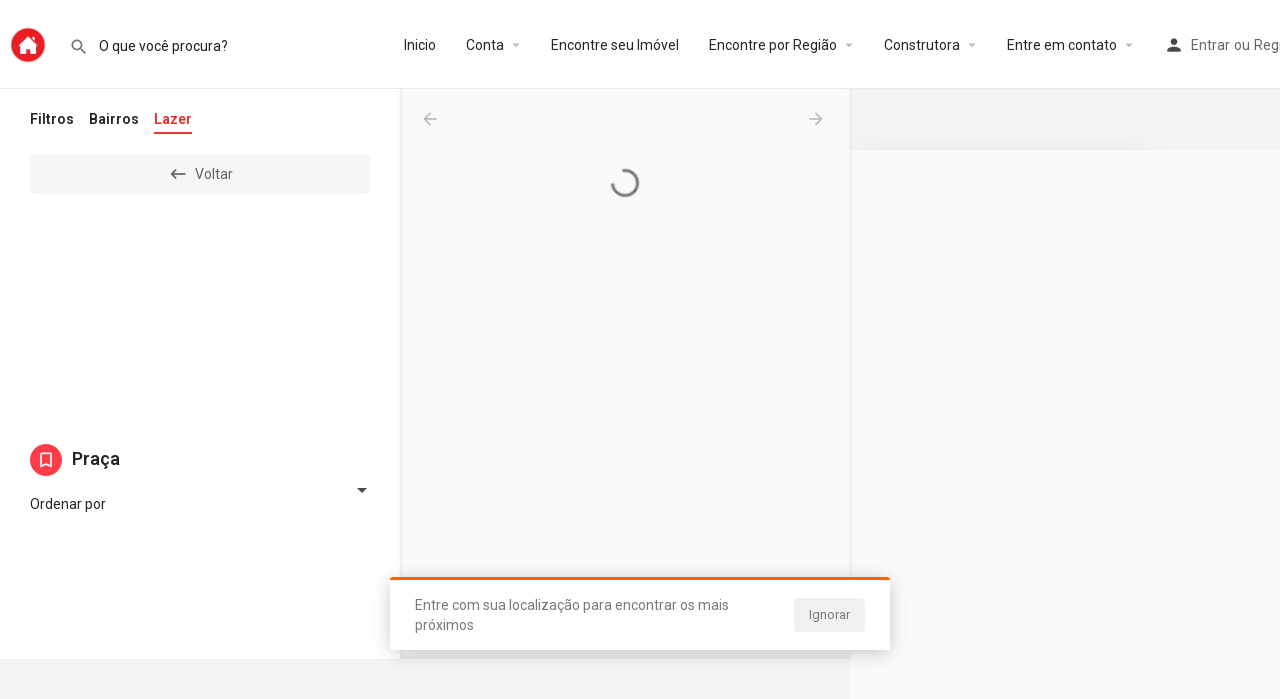

--- FILE ---
content_type: text/html; charset=UTF-8
request_url: https://behomesp.com/lazer/praca/
body_size: 32672
content:
<!DOCTYPE html>
<html dir="ltr" lang="pt-BR" prefix="og: https://ogp.me/ns#">
<head>
	<meta charset="UTF-8" />
	<meta name="viewport" content="width=device-width, initial-scale=1.0, maximum-scale=1.0, user-scalable=no" />
	<link rel="pingback" href="https://behomesp.com/xmlrpc.php">

	<title>Escolha seu Imóvel - Be Home</title>
            <style>

                .bnav_bottom_nav_wrapper {
                 box-shadow: 0px 010px 34px 0px rgba(0, 0, 0, 0.1);
                                }
                .bnav_bottom_nav_wrapper {
                                        z-index: 50000000000!important;
                                    }
                .bnav_bottom_nav_wrapper {
                    -webkit-backdrop-filter: blur(0px);
                    backdrop-filter: blur(0px);
                }

                .bnav_bottom_nav_wrapper ul.bnav_main_menu {
                    justify-content: flex-start                }
                /* main-nav-alignment */

                /* Main nav icon and text visibility */
                /*.bnav_bottom_nav_wrapper ul.bnav_main_menu li .icon_wrapper {*/
                /*    display: none;*/
                /*}*/

                /*.bnav_bottom_nav_wrapper ul.bnav_main_menu li.current_page_item .icon_wrapper.active {*/
                /*    display: flex;*/
                /*}*/

                .bnav_bottom_nav_wrapper ul.bnav_main_menu li .text_wrapper {
                    display: flex;
                }
                
                
                                                .bnav_bottom_nav_wrapper ul.bnav_main_menu li a .icon_wrapper.normal {
                    display: flex;
                }
                .bnav_bottom_nav_wrapper ul.bnav_main_menu li.current_page_item .icon_wrapper.normal {
                    display: none;
                }

                                                
                /* Main nav text visibility */
                                .bnav_bottom_nav_wrapper ul.bnav_main_menu li a .text_wrapper {
                    display: flex;
                }

                
                
                                
                /* End icon and text visibility css */

                /* Show total number of items */
                .bnav_bottom_nav_wrapper ul.bnav_main_menu li {
                    display: none !important;
                }

                .bnav_bottom_nav_wrapper ul.bnav_main_menu li:nth-child(-n+5) {
                    display: flex !important;
                }

                /* Typography for image */
                .bnav_bottom_nav_wrapper ul.bnav_main_menu li a .bnav_menu_items .img_icon img {
                    width: 19px                }

                            .bnav_main_menu_container .bnav_menu_items .bnav_flex {
                    flex-direction: column;
                }

                            /* Show total number of items */
            .bnav_bottom_nav_wrapper ul.bnav_main_menu li, .bnav_sub_menu_wrapper ul.sub-menu.depth-0 li, .bnav_bottom_nav_wrapper ul.sub-menu.bnav_child_sub_menu li {
                display: none !important;
            }
                .bnav_bottom_nav_wrapper ul.bnav_main_menu li:nth-child(-n+5){
                display: flex !important;
            }
                    </style>
        <style>
            .bnav_bottom_nav_wrapper {
                display: none !important;
            }

            @media only screen and (max-width: 500px) {
                body {
                    padding-bottom: 50px !important;
                }

                .bnav_bottom_nav_wrapper {
                    display: block !important;
                }
            }
        </style>
        <link rel="preload" as="font" href="https://behomesp.com/wp-content/themes/my-listing/assets/fonts/GlacialIndifference/Regular.otf" crossorigin><link rel="preload" as="font" href="https://behomesp.com/wp-content/themes/my-listing/assets/fonts/GlacialIndifference/Bold.otf" crossorigin><link rel="preload" as="font" href="https://behomesp.com/wp-content/themes/my-listing/assets/fonts/GlacialIndifference/Italic.otf" crossorigin>	<style>img:is([sizes="auto" i], [sizes^="auto," i]) { contain-intrinsic-size: 3000px 1500px }</style>
	
		<!-- All in One SEO 4.7.7.2 - aioseo.com -->
	<meta name="robots" content="max-image-preview:large" />
	<link rel="canonical" href="https://behomesp.com/lazer/praca/" />
	<meta name="generator" content="All in One SEO (AIOSEO) 4.7.7.2" />
		<meta property="og:locale" content="pt_BR" />
		<meta property="og:site_name" content="Be Home - Encontre o imóvel perfeito para você e sua família" />
		<meta property="og:type" content="article" />
		<meta property="og:title" content="Escolha seu Imóvel - Be Home" />
		<meta property="og:url" content="https://behomesp.com/lazer/praca/" />
		<meta property="article:published_time" content="2022-07-01T17:35:44+00:00" />
		<meta property="article:modified_time" content="2022-11-26T16:52:16+00:00" />
		<meta name="twitter:card" content="summary" />
		<meta name="twitter:title" content="Escolha seu Imóvel - Be Home" />
		<script type="application/ld+json" class="aioseo-schema">
			{"@context":"https:\/\/schema.org","@graph":[{"@type":"BreadcrumbList","@id":"https:\/\/behomesp.com\/explore\/#breadcrumblist","itemListElement":[{"@type":"ListItem","@id":"https:\/\/behomesp.com\/#listItem","position":1,"name":"In\u00edcio","item":"https:\/\/behomesp.com\/","nextItem":{"@type":"ListItem","@id":"https:\/\/behomesp.com\/explore\/#listItem","name":"Escolha seu Im\u00f3vel"}},{"@type":"ListItem","@id":"https:\/\/behomesp.com\/explore\/#listItem","position":2,"name":"Escolha seu Im\u00f3vel","previousItem":{"@type":"ListItem","@id":"https:\/\/behomesp.com\/#listItem","name":"In\u00edcio"}}]},{"@type":"Organization","@id":"https:\/\/behomesp.com\/#organization","name":"atendimento","description":"Encontre o im\u00f3vel perfeito para voc\u00ea e sua fam\u00edlia","url":"https:\/\/behomesp.com\/"},{"@type":"WebPage","@id":"https:\/\/behomesp.com\/explore\/#webpage","url":"https:\/\/behomesp.com\/explore\/","name":"Escolha seu Im\u00f3vel - Be Home","inLanguage":"pt-BR","isPartOf":{"@id":"https:\/\/behomesp.com\/#website"},"breadcrumb":{"@id":"https:\/\/behomesp.com\/explore\/#breadcrumblist"},"datePublished":"2022-07-01T14:35:44-03:00","dateModified":"2022-11-26T13:52:16-03:00"},{"@type":"WebSite","@id":"https:\/\/behomesp.com\/#website","url":"https:\/\/behomesp.com\/","name":"Be Home","description":"Encontre o im\u00f3vel perfeito para voc\u00ea e sua fam\u00edlia","inLanguage":"pt-BR","publisher":{"@id":"https:\/\/behomesp.com\/#organization"}}]}
		</script>
		<!-- All in One SEO -->

<meta property="og:title" content="Praça &#8211; Be Home"/>
<meta name="description" content="Browse listings in Praça | Encontre o imóvel perfeito para você e sua família"/>
<meta property="og:description" content="Browse listings in Praça | Encontre o imóvel perfeito para você e sua família"/>
<meta property="og:image" content="https://behomesp.com/wp-content/uploads/2023/03/WhatsApp-Image-2019-04-14-at-19.35.07-768x493.jpeg"/>
<link rel='dns-prefetch' href='//api.tiles.mapbox.com' />
<link rel='dns-prefetch' href='//cdnjs.cloudflare.com' />
<link rel='dns-prefetch' href='//ajax.googleapis.com' />
<link rel='dns-prefetch' href='//use.fontawesome.com' />
<link rel='dns-prefetch' href='//fonts.googleapis.com' />
<link rel="alternate" type="application/rss+xml" title="Feed para Be Home &raquo;" href="https://behomesp.com/feed/" />
<link rel="alternate" type="application/rss+xml" title="Feed de comentários para Be Home &raquo;" href="https://behomesp.com/comments/feed/" />
<link rel='preload stylesheet' as='style' onload="this.onload=null;this.rel='stylesheet'" id='wp-block-library-css' href='https://behomesp.com/wp-includes/css/dist/block-library/style.min.css?ver=6.8.1' type='text/css' media='all' />
<style id='classic-theme-styles-inline-css' type='text/css'>
/*! This file is auto-generated */
.wp-block-button__link{color:#fff;background-color:#32373c;border-radius:9999px;box-shadow:none;text-decoration:none;padding:calc(.667em + 2px) calc(1.333em + 2px);font-size:1.125em}.wp-block-file__button{background:#32373c;color:#fff;text-decoration:none}
</style>
<link rel='stylesheet' id='wc-blocks-vendors-style-css' href='https://behomesp.com/wp-content/plugins/woocommerce/packages/woocommerce-blocks/build/wc-blocks-vendors-style.css?ver=7.8.3' type='text/css' media='all' />
<link rel='stylesheet' id='wc-blocks-style-css' href='https://behomesp.com/wp-content/plugins/woocommerce/packages/woocommerce-blocks/build/wc-blocks-style.css?ver=7.8.3' type='text/css' media='all' />
<style id='global-styles-inline-css' type='text/css'>
:root{--wp--preset--aspect-ratio--square: 1;--wp--preset--aspect-ratio--4-3: 4/3;--wp--preset--aspect-ratio--3-4: 3/4;--wp--preset--aspect-ratio--3-2: 3/2;--wp--preset--aspect-ratio--2-3: 2/3;--wp--preset--aspect-ratio--16-9: 16/9;--wp--preset--aspect-ratio--9-16: 9/16;--wp--preset--color--black: #000000;--wp--preset--color--cyan-bluish-gray: #abb8c3;--wp--preset--color--white: #ffffff;--wp--preset--color--pale-pink: #f78da7;--wp--preset--color--vivid-red: #cf2e2e;--wp--preset--color--luminous-vivid-orange: #ff6900;--wp--preset--color--luminous-vivid-amber: #fcb900;--wp--preset--color--light-green-cyan: #7bdcb5;--wp--preset--color--vivid-green-cyan: #00d084;--wp--preset--color--pale-cyan-blue: #8ed1fc;--wp--preset--color--vivid-cyan-blue: #0693e3;--wp--preset--color--vivid-purple: #9b51e0;--wp--preset--gradient--vivid-cyan-blue-to-vivid-purple: linear-gradient(135deg,rgba(6,147,227,1) 0%,rgb(155,81,224) 100%);--wp--preset--gradient--light-green-cyan-to-vivid-green-cyan: linear-gradient(135deg,rgb(122,220,180) 0%,rgb(0,208,130) 100%);--wp--preset--gradient--luminous-vivid-amber-to-luminous-vivid-orange: linear-gradient(135deg,rgba(252,185,0,1) 0%,rgba(255,105,0,1) 100%);--wp--preset--gradient--luminous-vivid-orange-to-vivid-red: linear-gradient(135deg,rgba(255,105,0,1) 0%,rgb(207,46,46) 100%);--wp--preset--gradient--very-light-gray-to-cyan-bluish-gray: linear-gradient(135deg,rgb(238,238,238) 0%,rgb(169,184,195) 100%);--wp--preset--gradient--cool-to-warm-spectrum: linear-gradient(135deg,rgb(74,234,220) 0%,rgb(151,120,209) 20%,rgb(207,42,186) 40%,rgb(238,44,130) 60%,rgb(251,105,98) 80%,rgb(254,248,76) 100%);--wp--preset--gradient--blush-light-purple: linear-gradient(135deg,rgb(255,206,236) 0%,rgb(152,150,240) 100%);--wp--preset--gradient--blush-bordeaux: linear-gradient(135deg,rgb(254,205,165) 0%,rgb(254,45,45) 50%,rgb(107,0,62) 100%);--wp--preset--gradient--luminous-dusk: linear-gradient(135deg,rgb(255,203,112) 0%,rgb(199,81,192) 50%,rgb(65,88,208) 100%);--wp--preset--gradient--pale-ocean: linear-gradient(135deg,rgb(255,245,203) 0%,rgb(182,227,212) 50%,rgb(51,167,181) 100%);--wp--preset--gradient--electric-grass: linear-gradient(135deg,rgb(202,248,128) 0%,rgb(113,206,126) 100%);--wp--preset--gradient--midnight: linear-gradient(135deg,rgb(2,3,129) 0%,rgb(40,116,252) 100%);--wp--preset--font-size--small: 13px;--wp--preset--font-size--medium: 20px;--wp--preset--font-size--large: 36px;--wp--preset--font-size--x-large: 42px;--wp--preset--spacing--20: 0.44rem;--wp--preset--spacing--30: 0.67rem;--wp--preset--spacing--40: 1rem;--wp--preset--spacing--50: 1.5rem;--wp--preset--spacing--60: 2.25rem;--wp--preset--spacing--70: 3.38rem;--wp--preset--spacing--80: 5.06rem;--wp--preset--shadow--natural: 6px 6px 9px rgba(0, 0, 0, 0.2);--wp--preset--shadow--deep: 12px 12px 50px rgba(0, 0, 0, 0.4);--wp--preset--shadow--sharp: 6px 6px 0px rgba(0, 0, 0, 0.2);--wp--preset--shadow--outlined: 6px 6px 0px -3px rgba(255, 255, 255, 1), 6px 6px rgba(0, 0, 0, 1);--wp--preset--shadow--crisp: 6px 6px 0px rgba(0, 0, 0, 1);}:where(.is-layout-flex){gap: 0.5em;}:where(.is-layout-grid){gap: 0.5em;}body .is-layout-flex{display: flex;}.is-layout-flex{flex-wrap: wrap;align-items: center;}.is-layout-flex > :is(*, div){margin: 0;}body .is-layout-grid{display: grid;}.is-layout-grid > :is(*, div){margin: 0;}:where(.wp-block-columns.is-layout-flex){gap: 2em;}:where(.wp-block-columns.is-layout-grid){gap: 2em;}:where(.wp-block-post-template.is-layout-flex){gap: 1.25em;}:where(.wp-block-post-template.is-layout-grid){gap: 1.25em;}.has-black-color{color: var(--wp--preset--color--black) !important;}.has-cyan-bluish-gray-color{color: var(--wp--preset--color--cyan-bluish-gray) !important;}.has-white-color{color: var(--wp--preset--color--white) !important;}.has-pale-pink-color{color: var(--wp--preset--color--pale-pink) !important;}.has-vivid-red-color{color: var(--wp--preset--color--vivid-red) !important;}.has-luminous-vivid-orange-color{color: var(--wp--preset--color--luminous-vivid-orange) !important;}.has-luminous-vivid-amber-color{color: var(--wp--preset--color--luminous-vivid-amber) !important;}.has-light-green-cyan-color{color: var(--wp--preset--color--light-green-cyan) !important;}.has-vivid-green-cyan-color{color: var(--wp--preset--color--vivid-green-cyan) !important;}.has-pale-cyan-blue-color{color: var(--wp--preset--color--pale-cyan-blue) !important;}.has-vivid-cyan-blue-color{color: var(--wp--preset--color--vivid-cyan-blue) !important;}.has-vivid-purple-color{color: var(--wp--preset--color--vivid-purple) !important;}.has-black-background-color{background-color: var(--wp--preset--color--black) !important;}.has-cyan-bluish-gray-background-color{background-color: var(--wp--preset--color--cyan-bluish-gray) !important;}.has-white-background-color{background-color: var(--wp--preset--color--white) !important;}.has-pale-pink-background-color{background-color: var(--wp--preset--color--pale-pink) !important;}.has-vivid-red-background-color{background-color: var(--wp--preset--color--vivid-red) !important;}.has-luminous-vivid-orange-background-color{background-color: var(--wp--preset--color--luminous-vivid-orange) !important;}.has-luminous-vivid-amber-background-color{background-color: var(--wp--preset--color--luminous-vivid-amber) !important;}.has-light-green-cyan-background-color{background-color: var(--wp--preset--color--light-green-cyan) !important;}.has-vivid-green-cyan-background-color{background-color: var(--wp--preset--color--vivid-green-cyan) !important;}.has-pale-cyan-blue-background-color{background-color: var(--wp--preset--color--pale-cyan-blue) !important;}.has-vivid-cyan-blue-background-color{background-color: var(--wp--preset--color--vivid-cyan-blue) !important;}.has-vivid-purple-background-color{background-color: var(--wp--preset--color--vivid-purple) !important;}.has-black-border-color{border-color: var(--wp--preset--color--black) !important;}.has-cyan-bluish-gray-border-color{border-color: var(--wp--preset--color--cyan-bluish-gray) !important;}.has-white-border-color{border-color: var(--wp--preset--color--white) !important;}.has-pale-pink-border-color{border-color: var(--wp--preset--color--pale-pink) !important;}.has-vivid-red-border-color{border-color: var(--wp--preset--color--vivid-red) !important;}.has-luminous-vivid-orange-border-color{border-color: var(--wp--preset--color--luminous-vivid-orange) !important;}.has-luminous-vivid-amber-border-color{border-color: var(--wp--preset--color--luminous-vivid-amber) !important;}.has-light-green-cyan-border-color{border-color: var(--wp--preset--color--light-green-cyan) !important;}.has-vivid-green-cyan-border-color{border-color: var(--wp--preset--color--vivid-green-cyan) !important;}.has-pale-cyan-blue-border-color{border-color: var(--wp--preset--color--pale-cyan-blue) !important;}.has-vivid-cyan-blue-border-color{border-color: var(--wp--preset--color--vivid-cyan-blue) !important;}.has-vivid-purple-border-color{border-color: var(--wp--preset--color--vivid-purple) !important;}.has-vivid-cyan-blue-to-vivid-purple-gradient-background{background: var(--wp--preset--gradient--vivid-cyan-blue-to-vivid-purple) !important;}.has-light-green-cyan-to-vivid-green-cyan-gradient-background{background: var(--wp--preset--gradient--light-green-cyan-to-vivid-green-cyan) !important;}.has-luminous-vivid-amber-to-luminous-vivid-orange-gradient-background{background: var(--wp--preset--gradient--luminous-vivid-amber-to-luminous-vivid-orange) !important;}.has-luminous-vivid-orange-to-vivid-red-gradient-background{background: var(--wp--preset--gradient--luminous-vivid-orange-to-vivid-red) !important;}.has-very-light-gray-to-cyan-bluish-gray-gradient-background{background: var(--wp--preset--gradient--very-light-gray-to-cyan-bluish-gray) !important;}.has-cool-to-warm-spectrum-gradient-background{background: var(--wp--preset--gradient--cool-to-warm-spectrum) !important;}.has-blush-light-purple-gradient-background{background: var(--wp--preset--gradient--blush-light-purple) !important;}.has-blush-bordeaux-gradient-background{background: var(--wp--preset--gradient--blush-bordeaux) !important;}.has-luminous-dusk-gradient-background{background: var(--wp--preset--gradient--luminous-dusk) !important;}.has-pale-ocean-gradient-background{background: var(--wp--preset--gradient--pale-ocean) !important;}.has-electric-grass-gradient-background{background: var(--wp--preset--gradient--electric-grass) !important;}.has-midnight-gradient-background{background: var(--wp--preset--gradient--midnight) !important;}.has-small-font-size{font-size: var(--wp--preset--font-size--small) !important;}.has-medium-font-size{font-size: var(--wp--preset--font-size--medium) !important;}.has-large-font-size{font-size: var(--wp--preset--font-size--large) !important;}.has-x-large-font-size{font-size: var(--wp--preset--font-size--x-large) !important;}
:where(.wp-block-post-template.is-layout-flex){gap: 1.25em;}:where(.wp-block-post-template.is-layout-grid){gap: 1.25em;}
:where(.wp-block-columns.is-layout-flex){gap: 2em;}:where(.wp-block-columns.is-layout-grid){gap: 2em;}
:root :where(.wp-block-pullquote){font-size: 1.5em;line-height: 1.6;}
</style>
<link rel='stylesheet' id='contact-form-7-css' href='https://behomesp.com/wp-content/plugins/contact-form-7/includes/css/styles.css?ver=5.7.5.1' type='text/css' media='all' />
<link rel='stylesheet' id='woocommerce-layout-css' href='https://behomesp.com/wp-content/plugins/woocommerce/assets/css/woocommerce-layout.css?ver=6.7.0' type='text/css' media='all' />
<link rel='stylesheet' id='woocommerce-smallscreen-css' href='https://behomesp.com/wp-content/plugins/woocommerce/assets/css/woocommerce-smallscreen.css?ver=6.7.0' type='text/css' media='only screen and (max-width: 768px)' />
<link rel='stylesheet' id='woocommerce-general-css' href='https://behomesp.com/wp-content/plugins/woocommerce/assets/css/woocommerce.css?ver=6.7.0' type='text/css' media='all' />
<style id='woocommerce-inline-inline-css' type='text/css'>
.woocommerce form .form-row .required { visibility: visible; }
</style>
<link rel='stylesheet' id='fa5-css' href='https://use.fontawesome.com/releases/v5.13.0/css/all.css?ver=5.13.0' type='text/css' media='all' />
<link rel='stylesheet' id='fa5-v4-shims-css' href='https://use.fontawesome.com/releases/v5.13.0/css/v4-shims.css?ver=5.13.0' type='text/css' media='all' />
<link rel='stylesheet' id='wp-bnav-css' href='https://behomesp.com/wp-content/plugins/mobile-bottom-menu-for-wp/public/css/wp-bnav-public.css?ver=1.4.3' type='text/css' media='all' />
<link rel='stylesheet' id='wppopups-base-css' href='https://behomesp.com/wp-content/plugins/wp-popups-lite/src/assets/css/wppopups-base.css?ver=2.2.0.3' type='text/css' media='all' />
<link rel='stylesheet' id='elementor-icons-css' href='https://behomesp.com/wp-content/plugins/elementor/assets/lib/eicons/css/elementor-icons.min.css?ver=5.15.0' type='text/css' media='all' />
<link rel='stylesheet' id='elementor-frontend-css' href='https://behomesp.com/wp-content/plugins/elementor/assets/css/frontend-lite.min.css?ver=3.6.6' type='text/css' media='all' />
<link rel='stylesheet' id='elementor-post-446-css' href='https://behomesp.com/wp-content/uploads/elementor/css/post-446.css?ver=1751744258' type='text/css' media='all' />
<link rel='stylesheet' id='font-awesome-5-all-css' href='https://behomesp.com/wp-content/plugins/elementor/assets/lib/font-awesome/css/all.min.css?ver=3.6.6' type='text/css' media='all' />
<link rel='stylesheet' id='font-awesome-4-shim-css' href='https://behomesp.com/wp-content/plugins/elementor/assets/lib/font-awesome/css/v4-shims.min.css?ver=3.6.6' type='text/css' media='all' />
<link rel='stylesheet' id='elementor-global-css' href='https://behomesp.com/wp-content/uploads/elementor/css/global.css?ver=1751744258' type='text/css' media='all' />
<link rel='stylesheet' id='elementor-post-400-css' href='https://behomesp.com/wp-content/uploads/elementor/css/post-400.css?ver=1751748951' type='text/css' media='all' />
<link rel='preload stylesheet' as='style' onload="this.onload=null;this.rel='stylesheet'" id='mapbox-gl-css' href='https://api.tiles.mapbox.com/mapbox-gl-js/v1.9.0/mapbox-gl.css?ver=2.9.2' type='text/css' media='all' />
<link rel='stylesheet' id='mylisting-mapbox-css' href='https://behomesp.com/wp-content/themes/my-listing/assets/dist/maps/mapbox/mapbox.css?ver=2.9.2' type='text/css' media='all' />
<link rel='stylesheet' id='mylisting-icons-css' href='https://behomesp.com/wp-content/themes/my-listing/assets/dist/icons.css?ver=2.9.2' type='text/css' media='all' />
<link rel='stylesheet' id='mylisting-material-icons-css' href='https://fonts.googleapis.com/icon?family=Material+Icons&#038;display=swap&#038;ver=6.8.1' type='text/css' media='all' />
<link rel='stylesheet' id='select2-css' href='https://behomesp.com/wp-content/plugins/woocommerce/assets/css/select2.css?ver=6.7.0' type='text/css' media='all' />
<link rel='stylesheet' id='mylisting-vendor-css' href='https://behomesp.com/wp-content/themes/my-listing/assets/dist/vendor.css?ver=2.9.2' type='text/css' media='all' />
<link rel='stylesheet' id='mylisting-frontend-css' href='https://behomesp.com/wp-content/themes/my-listing/assets/dist/frontend.css?ver=2.9.2' type='text/css' media='all' />
<link rel='stylesheet' id='wc-general-style-css' href='https://behomesp.com/wp-content/themes/my-listing/assets/dist/wc-general-style.css?ver=2.9.2' type='text/css' media='all' />
<link rel='stylesheet' id='theme-styles-default-css' href='https://behomesp.com/wp-content/themes/my-listing/style.css?ver=6.8.1' type='text/css' media='all' />
<style id='theme-styles-default-inline-css' type='text/css'>
:root{}
</style>
<link rel='stylesheet' id='mylisting-default-fonts-css' href='https://behomesp.com/wp-content/themes/my-listing/assets/dist/default-fonts.css?ver=2.9.2' type='text/css' media='all' />
<link rel='stylesheet' id='mylisting-dynamic-styles-css' href='https://behomesp.com/wp-content/uploads/mylisting-dynamic-styles.css?ver=1755200551' type='text/css' media='all' />
<link rel='stylesheet' id='google-fonts-1-css' href='https://fonts.googleapis.com/css?family=Roboto%3A100%2C100italic%2C200%2C200italic%2C300%2C300italic%2C400%2C400italic%2C500%2C500italic%2C600%2C600italic%2C700%2C700italic%2C800%2C800italic%2C900%2C900italic%7CRoboto+Slab%3A100%2C100italic%2C200%2C200italic%2C300%2C300italic%2C400%2C400italic%2C500%2C500italic%2C600%2C600italic%2C700%2C700italic%2C800%2C800italic%2C900%2C900italic&#038;display=auto&#038;ver=6.8.1' type='text/css' media='all' />
<script type="text/javascript" src="https://behomesp.com/wp-includes/js/jquery/jquery.min.js?ver=3.7.1" id="jquery-core-js"></script>
<script type="text/javascript" src="https://behomesp.com/wp-includes/js/jquery/jquery-migrate.min.js?ver=3.4.1" id="jquery-migrate-js"></script>
<script type="text/javascript" src="https://behomesp.com/wp-content/plugins/elementor/assets/lib/font-awesome/js/v4-shims.min.js?ver=3.6.6" id="font-awesome-4-shim-js"></script>
<script type="text/javascript" id="csf-google-web-fonts-js-extra">
/* <![CDATA[ */
var WebFontConfig = {"google":{"families":["Inter:500"]}};
/* ]]> */
</script>
<script type="text/javascript" src="//ajax.googleapis.com/ajax/libs/webfont/1.6.26/webfont.js" id="csf-google-web-fonts-js"></script>
<link rel="https://api.w.org/" href="https://behomesp.com/wp-json/" /><link rel="alternate" title="JSON" type="application/json" href="https://behomesp.com/wp-json/wp/v2/pages/400" /><link rel="EditURI" type="application/rsd+xml" title="RSD" href="https://behomesp.com/xmlrpc.php?rsd" />
<meta name="generator" content="WordPress 6.8.1" />
<meta name="generator" content="WooCommerce 6.7.0" />
<link rel='shortlink' href='https://behomesp.com/?p=400' />
<!-- start Simple Custom CSS and JS -->
<style type="text/css">
</style>
<!-- end Simple Custom CSS and JS -->
<script type="text/javascript">var MyListing = {"Helpers":{},"Handlers":{},"MapConfig":{"ClusterSize":35,"AccessToken":"pk.eyJ1IjoibWVndWlhbmRvIiwiYSI6ImNsNTcwMDMzbTEyM3MzY2w4Z3V3OXFwZ2EifQ.W-5IRABXwfapDrvLqkMupw","Language":false,"TypeRestrictions":[],"CountryRestrictions":[],"CustomSkins":{}}};</script><script type="text/javascript">var CASE27 = {"ajax_url":"https:\/\/behomesp.com\/wp-admin\/admin-ajax.php","login_url":"https:\/\/behomesp.com\/my-account\/","register_url":"https:\/\/behomesp.com\/my-account\/?register","mylisting_ajax_url":"\/?mylisting-ajax=1","env":"production","ajax_nonce":"9b416e40e1","l10n":{"selectOption":"Select an option","errorLoading":"The results could not be loaded.","removeAllItems":"Remove all items","loadingMore":"Carregando mais resultados","noResults":"No results found","searching":"Carregando ...","datepicker":{"format":"DD MMMM, YY","timeFormat":"h:mm A","dateTimeFormat":"DD MMMM, YY, h:mm A","timePicker24Hour":false,"firstDay":1,"applyLabel":"Apply","cancelLabel":"Cancel","customRangeLabel":"Custom Range","daysOfWeek":["Su","Mo","Tu","We","Th","Fr","Sa"],"monthNames":["January","February","March","April","May","June","July","August","September","October","November","December"]},"irreversible_action":"This is an irreversible action. Proceed anyway?","delete_listing_confirm":"Are you sure you want to delete this listing?","copied_to_clipboard":"Copied!","nearby_listings_location_required":"Entre com sua localiza\u00e7\u00e3o para encontrar os mais pr\u00f3ximos","nearby_listings_retrieving_location":"Encontrando sua localiza\u00e7\u00e3o ","nearby_listings_searching":"Procurando pelos mais pr\u00f3ximos","geolocation_failed":"Voc\u00ea deve habilitar sua localiza\u00e7\u00e3o para usar esta fun\u00e7\u00e3o","something_went_wrong":"Something went wrong.","all_in_category":"All in \"%s\"","invalid_file_type":"Invalid file type. Accepted types:","file_limit_exceeded":"You have exceeded the file upload limit (%d)."},"woocommerce":[],"map_provider":"mapbox","js_field_html_img":"<div class=\"uploaded-file uploaded-image review-gallery-image job-manager-uploaded-file\">\t<span class=\"uploaded-file-preview\">\t\t\t\t\t<span class=\"job-manager-uploaded-file-preview\">\t\t\t\t<img src=\"\">\t\t\t<\/span>\t\t\t\t<a class=\"remove-uploaded-file review-gallery-image-remove job-manager-remove-uploaded-file\"><i class=\"mi delete\"><\/i><\/a>\t<\/span>\t<input type=\"hidden\" class=\"input-text\" name=\"\" value=\"b64:\"><\/div>","js_field_html":"<div class=\"uploaded-file  review-gallery-image job-manager-uploaded-file\">\t<span class=\"uploaded-file-preview\">\t\t\t\t\t<span class=\"job-manager-uploaded-file-name\">\t\t\t\t<i class=\"mi insert_drive_file uploaded-file-icon\"><\/i>\t\t\t\t<code><\/code>\t\t\t<\/span>\t\t\t\t<a class=\"remove-uploaded-file review-gallery-image-remove job-manager-remove-uploaded-file\"><i class=\"mi delete\"><\/i><\/a>\t<\/span>\t<input type=\"hidden\" class=\"input-text\" name=\"\" value=\"b64:\"><\/div>"};</script>	<noscript><style>.woocommerce-product-gallery{ opacity: 1 !important; }</style></noscript>
	<style type="text/css">.recentcomments a{display:inline !important;padding:0 !important;margin:0 !important;}</style><style type="text/css" id="custom-background-css">
body.custom-background { background-color: #ffffff; }
</style>
	<style type="text/css">.bnav_bottom_nav_wrapper{background-color:#f2f2f2;}.bnav_bottom_nav_wrapper{padding-top:0px;padding-right:0px;padding-bottom:0px;padding-left:0px;}.bnav_main_menu_container ul.bnav_main_menu{background-color:rgba(255,255,255,0.95);}.bnav_main_menu_container ul.bnav_main_menu{padding-top:13px;padding-bottom:20px;}.bnav_main_menu_container ul.bnav_main_menu{margin-bottom:0px;}.bnav_bottom_nav_wrapper ul li > a .bnav_menu_items{padding-right:8px;padding-left:8px;}.bnav_bottom_nav_wrapper ul li a .icon_wrapper{margin-bottom:3px;}.bnav_bottom_nav_wrapper ul li a .icon_wrapper i{color:#0a0a0a;font-size:19px;}.bnav_bottom_nav_wrapper ul li > a .bnav_menu_items:hover .icon_wrapper i,.bnav_bottom_nav_wrapper ul li.current_page_item a .icon_wrapper i,.bnav_bottom_nav_wrapper ul li.current_page_parent a .icon_wrapper i{color:#0a0a0a;font-size:19px;}.bnav_bottom_nav_wrapper ul li a .text_wrapper,.bnav_main_menu_container .bnav_main_menu .bnav_menu_items .cart_total{font-family:"Inter";color:#818797;font-weight:500;font-size:12px;line-height:22px;letter-spacing:.48px;}.bnav_bottom_nav_wrapper ul li a .bnav_menu_items:hover .text_wrapper,.bnav_bottom_nav_wrapper ul li.current_page_item a .text_wrapper,.bnav_bottom_nav_wrapper ul li.current_page_parent a .text_wrapper,.bnav_bottom_nav_wrapper ul li.current_page_item a .bnav_menu_items .cart_total{font-family:"Inter";color:#FFFFFF;font-weight:500;font-size:12px;line-height:22px;letter-spacing:.48px;}</style><link rel="icon" href="https://behomesp.com/wp-content/uploads/2023/01/cropped-IMG_20230116_153718-32x32.jpg" sizes="32x32" />
<link rel="icon" href="https://behomesp.com/wp-content/uploads/2023/01/cropped-IMG_20230116_153718-192x192.jpg" sizes="192x192" />
<link rel="apple-touch-icon" href="https://behomesp.com/wp-content/uploads/2023/01/cropped-IMG_20230116_153718-180x180.jpg" />
<meta name="msapplication-TileImage" content="https://behomesp.com/wp-content/uploads/2023/01/cropped-IMG_20230116_153718-270x270.jpg" />
		<style type="text/css" id="wp-custom-css">
			.transparent .fs-tabs .nav-tabs>li.active>a, .transparent .fs-tabs .nav-tabs>li.active>a:focus, .transparent .fs-tabs .nav-tabs>li.active>a:hover {
	display:none;
}


.explore-head .explore-types {
	display:none !important;
}


.explore-head .explore-types {
	display:none;
}


@media only screen and (max-width: 480px)
.c27-top-content-margin {
    height: 60px;
    background-color: #fff0 !important;
}


@media only screen and (max-width: 480px)
.header-top {
    padding: 10px;
    background-color: transparent;
}



.fs-tabs .tab-content {
	background: #ffffffb8 !important;}




 .header-button a {
	 display:none !important;}



.logo {
	margin-left: -8px;
}





.woocommerce-MyAccount-navigation>ul {
	display:none !important;
}


 .header-cart-counter{
	display:none !important;
}

@media only screen and (max-width: 768px)
.header .user-area {display:none !important;
}


.profile-name .edit-listing i {
	display:none !important;
}


.material-icons.forum::before, .mi.forum::before {display:none !important}



.chat-counter-container, .header-cart-counter {display:none !important}


.items-counter {display:none !important;
}




.button-1:visited:hover, .button-2 {
    color: #fff;
    background: #fd3030;
}



.form-group .radius .ui-slider-horizontal .ui-slider-range, .form-group .ui-slider-horizontal .ui-slider-range {
    background: #fd3030 !important;
}




.listing-preview .event-host .c27-bookmark-button.bookmarked, .listing-preview .listing-details .c27-bookmark-button.bookmarked {
    background: #fd3030;
    color: #fff!important;
}



@media (min-width:500px) and (max-width:766px){
	.featured-search .buttons.search {
    margin-top: 10px;
    width: 100%;
    font-weight: 600;
    margin-left: 153px;
}
	
}
	
	

	
lmb-calltoaction ml-track-btn {
		background: #d63638 !important; }
	
	
	.quick-listing-actions li a.bookmarked i.mi.favorite_border:before {
    content: "\e87d";
    color: red !important;
}
	
	
	
	
	
	
	.cts-marker-cluster {
		background: #f12727c4 !important;}
	
	
	
	.cts-marker-cluster {
		background: #f72525;}
	
	
	
	
	
	.cts-marker-cluster {
    background: #cc1818 !important;
	}
	
	
	
	
	.lmb-calltoaction {
    background: #cc1818cf var(--accent);
	}
	
	
	
	
	.wpcf7-form input[type=submit]:hover {
    color: #fff;
    background: #dd2323eb;
}
	
	
	
	
	.woocommerce ul.products li.product .button {
    width: 100%;
    display: none;
}
	
	
	
	.product_meta span.posted_in {
    display: none;
}
	
	
	
	.up-sells>h2, .woocommerce div.product .related.products {
    display: none !important;
}
	
	
	
	.product_meta {
    display: none !important;
}




.section.related.products {
   
    display: none !important;

}
	
	
	
	
	.woocommerce div.product .related.products {
    clear: both;
    margin-bottom: 50px;
    DISPLAY: NONE !important;
}
	
	
	
	.user-profile-dropdown {
    position: relative;
    display: none !important;
}
	
	
	
	
	@media only screen and (max-width: 1200px)
.mobile-menu-lines  {
    font-size: 22px;
	
	}
	
	
	
	.product_meta .span.posted_in {
    display: none;
}
	
	
	
	
	.woocommerce div.product .related.products {
    clear: both;
    margin-bottom: 50px;
    display: none !important;
}
	
	
	
	.dropdown-menu {
		display: none !important; }
	
	
	
	
	
	.mi.arrow_drop_down {	display: none !important; }
	
	
	.span.select2-selection-select2-selection--single {	
		display: none !important; }
	
	.select2-container--default .select2-selection--single .select2-selection__rendered {
    padding: 14px 0;
    color: #1d1d23;
    font-size: 14px;
    line-height: 18px;
    text-align: left;
    background-color: transparent;
    border-left: none;
    border-right: none;
    font-weight: 700;
    border-top: none;
    border-bottom: 1.5px solid rgba(0,0,0,.2);
    -webkit-transition: padding .2s ease-in-out,background .2s ease-in-out;
    transition: padding .2s ease-in-out,background .2s ease-in-out;
    min-height: 48px;
    display: -webkit-box;
    display: none;
    -webkit-box-align: center;
    align-items: center;
}

	
	
	.logo {
	 pointer-events: none;
}




.profile-avatar {
	 pointer-events: none;
}

	
	.quick-listing-actions>ul>li>a {
		    background: #ff3c48;
	}
	
	
	
	@media only screen and (max-width: 1200px) {
    .listing-main-info .profile-name h1, .listing-main-info .profile-name h2 {
        color: #242429;
        padding-bottom: 8px;
    }
}
	


.quick-listing-actions>ul>li>a span {
	color: #ffffff;
  border-radius: 8px!important;
	
	
}


.quick-listing-actions>ul>li>a {
    padding: 10px 15px;
    display: -webkit-box;
    display: flex
;
    -webkit-box-align: center;
    align-items: center;
    border-radius: 8px;
    font-size: 14px;
    -webkit-transition: .2sease;
    transition: .2sease;
    
    border: 1.5px solid rgba(0, 0, 0, .15);
}


.fa-whatsapp:before {
    content: "\f232";
    color: white;
}


.icon-location-pin-add-2:before {
    content: "\e9a7";
    color: white;
}


.material-icons.share:before, .mi.share:before {
    content: "\e80d";
    color: white;
}


.quick-listing-actions li a.bookmarked i.mi.favorite_border:before {
    content: "\e87d";
    color: white !important;
}


.material-icons.favorite_border:before, .mi.favorite_border:before {
    content: "\e87e";
    color: white;
}


.material-icons.error_outline:before, .mi.error_outline:before {
    content: "\e001";
    color: white;
}


#spu-5533 .spu-close {
    font-size: 30px;
    color: rgb(0, 0, 0);
    text-shadow: 0 1px 0 #000;
    margin-top: 5px;
}



.file-icon i {
    font-size: 17px;
    color: #ffffff;
    float: left;
    background-color: #ff3c48;
	border: transparent;
	width: 42px;
    height: 42px;
}





.sidebar-tabs li.active a {
    color: #f32525 !important;
    border-color: #fd3030 !important;
}


.cts-marker-cluster {
    background: #f32525 !important;
    text-align: center;
    color: #fff;
    border: 2px solid #fff;
	border-radius: 50%;align-content}



@media only screen and (max-width: 1200px) {
    .explore-mobile-nav .nav-tabs li a i {
        padding-right: 5px;
        color: #f32525 !important;
	}}



.explore-head-top-filters a i {
    padding-left: 7px;
    color: #f32525 !important;
    font-size: 22px;
}



@media only screen and (max-width: 1200px) {
    .i-nav>ul>li.current-menu-item>a {
        border-right: 2px solid #f32525 !important;
        color: #f32525 !important;
    }
}



.select2-container--below.select2-container--open .select2-selection__rendered:after {
    content: "";
    width: 100%;
    height: 1.5px;
    background: #f32525;
    position: absolute;
    bottom: 0;
    left: 0;
    -webkit-transition: all .2s;
    transition: all .2s;
}


nav.job-manager-pagination ul li span.current {
    background: #f32525;
    color: #fff;
}


.explore-types>div.active i {
    color:#f32525 !important;
}



.explore-head .explore-types>div:after {
    content: "";
    height: 2px;
    width: 0;
    position: absolute;
    bottom: 0;
    -webkit-transition: width .3s ease;
    transition: width .3s ease;
    left: 0;
    background: #f32525 !important;
}



.profile-header .profile-menu ul li a:after {
    content: "";
    height: 2px;
    width: 0;
    position: absolute;
    bottom: 0;
    -webkit-transition: width .3s ease;
    transition: width .3s ease;
    left: 0;
    background: #f33535;
}




.main-nav .i-dropdown:before, ul.dropdown-menu:before {
    content: "";
    height: 2px;
    width: 0;
    position: absolute;
    bottom: 0;
    -webkit-transition: width .3s ease;
    transition: width .3s ease;
    left: 0;
    background: #f33535 !important;
}


	.round-icon .title-style-1 i {
		background: #f33535;
}



:root {
    --accent: #f32525;
}		</style>
		<style type="text/css" id="mylisting-typography"></style><!-- iWorks PWA 1.4.3 --><link rel="manifest" href="/manifest.json" /><link rel="prefetch" href="/manifest.json" /><meta name="theme-color" content="#ffffff" /><meta name="msapplication-config" content="/ieconfig.xml" /><meta name="application-name" content="BE HOME" /><meta name="msapplication-tooltip" content="Encontre o imóvel perfeito para você e sua família" /><meta name="msapplication-starturl" content="https://behomesp.com" /><meta name="msapplication-navbutton-color" content="#ffffff" /><meta name="msapplication-TileImage" content="/wp-content/uploads/pwa/icon-pwa-144.png?v=835" /><meta name="msapplication-TileColor" content="#ffffff" /><meta name="msapplication-square310x310logo" content="/wp-content/uploads/pwa/icon-pwa-310.png?v=835" /><meta name="msapplication-square150x150logo" content="/wp-content/uploads/pwa/icon-pwa-150.png?v=835" /><meta name="msapplication-square70x70logo" content="/wp-content/uploads/pwa/icon-pwa-70.png?v=835" /><meta name="apple-mobile-web-app-title" content="Be Home" /><meta name="apple-mobile-web-app-status-bar-style" content="#000" /><link rel="apple-touch-startup-image" sizes="640x960" href="/wp-content/uploads/2023/10/BE-HOME-SP.png"/><link rel="apple-touch-startup-image" sizes="320x480" href="/wp-content/uploads/2023/10/BEHOME-2.png"/></head>
<body class="wp-singular page-template-default page page-id-400 custom-background wp-theme-my-listing theme-my-listing woocommerce-no-js my-listing elementor-default elementor-kit-446 elementor-page elementor-page-400">

<div id="c27-site-wrapper"><div class="loader-bg main-loader site-logo-loader" style="background-color: #ffffff;">
	<img src="https://behomesp.com/wp-content/uploads/2022/09/zyro-image.png">
</div>
<link rel='stylesheet' id='mylisting-header-css' href='https://behomesp.com/wp-content/themes/my-listing/assets/dist/header.css?ver=2.9.2' type='text/css' media='all' />

<header class="c27-main-header header header-style-default header-width-full-width header-light-skin header-scroll-light-skin hide-until-load header-scroll-hide header-fixed header-menu-right">
	<div class="header-skin"></div>
	<div class="header-container">
		<div class="header-top container-fluid">
			<div class="header-left">
			<div class="mobile-menu">
				<a href="#main-menu">
					<div class="mobile-menu-lines"><i class="mi menu"></i></div>
				</a>
			</div>
			<div class="logo">
															<a href="https://behomesp.com/" class="scroll-logo">
							<img src="https://behomesp.com/wp-content/uploads/2025/07/behomesp-1-300x79.png"
								alt="">
						</a>
					
					<a href="https://behomesp.com/" class="static-logo">
						<img src="https://behomesp.com/wp-content/uploads/2022/09/zyro-image.png"
							alt="">
					</a>
							</div>
							<link rel='stylesheet' id='mylisting-quick-search-form-css' href='https://behomesp.com/wp-content/themes/my-listing/assets/dist/quick-search-form.css?ver=2.9.2' type='text/css' media='all' />
<div class="quick-search-instance text-left" id="c27-header-search-form" data-focus="default">
	<form action="https://behomesp.com/explore/" method="GET">
		<div class="dark-forms header-search  search-shortcode-light">
			<i class="mi search"></i>
			<input type="search" placeholder="O que você procura?" name="search_keywords" autocomplete="off">
			<div class="instant-results">
				<ul class="instant-results-list ajax-results"></ul>
				<button type="submit" class="buttons full-width button-5 search view-all-results all-results">
					<i class="mi search"></i>Ver todos os resultados				</button>
				<button type="submit" class="buttons full-width button-5 search view-all-results no-results">
					<i class="mi search"></i>Sem resultados				</button>
				<div class="loader-bg">
					
<div class="paper-spinner center-vh" style="width: 24px; height: 24px;">
	<div class="spinner-container active">
		<div class="spinner-layer layer-1" style="border-color: #777;">
			<div class="circle-clipper left">
				<div class="circle" style="border-width: 2.5px;"></div>
			</div><div class="gap-patch">
				<div class="circle" style="border-width: 2.5px;"></div>
			</div><div class="circle-clipper right">
				<div class="circle" style="border-width: 2.5px;"></div>
			</div>
		</div>
	</div>
</div>				</div>

							</div>
		</div>
	</form>
</div>
										</div>
			<div class="header-center">
			<div class="i-nav">
				<div class="mobile-nav-head">
					<div class="mnh-close-icon">
						<a href="#close-main-menu">
							<i class="mi close"></i>
						</a>
					</div>

									</div>

				
					<ul id="menu-menu-correto" class="main-menu main-nav"><li id="menu-item-560" class="menu-item menu-item-type-custom menu-item-object-custom menu-item-560"><a href="https://behomesp.com/explore/?sort=nearby">Inicio</a></li>
<li id="menu-item-1027" class="menu-item menu-item-type-custom menu-item-object-custom menu-item-has-children menu-item-1027"><a href="#">Conta</a>
<div class="submenu-toggle"><i class="material-icons arrow_drop_down"></i></div><ul class="sub-menu i-dropdown">
	<li id="menu-item-1028" class="menu-item menu-item-type-custom menu-item-object-custom menu-item-1028"><a href="https://behomesp.com/my-account/my-bookmarks/">&#8211; Favoritos</a></li>
	<li id="menu-item-1035" class="menu-item menu-item-type-custom menu-item-object-custom menu-item-1035"><a href="http://behomesp.com/my-account/edit-account/">&#8211; Detalhes da Conta</a></li>
	<li id="menu-item-5450" class="menu-item menu-item-type-post_type menu-item-object-page menu-item-5450"><a href="https://behomesp.com/links/">&#8211; Links</a></li>
</ul>
</li>
<li id="menu-item-561" class="menu-item menu-item-type-custom menu-item-object-custom menu-item-561"><a href="https://behomesp.com/explore/?type=for-sale&#038;sort=nearby">Encontre seu Imóvel</a></li>
<li id="menu-item-562" class="menu-item menu-item-type-custom menu-item-object-custom menu-item-has-children menu-item-562"><a href="#">Encontre por Região</a>
<div class="submenu-toggle"><i class="material-icons arrow_drop_down"></i></div><ul class="sub-menu i-dropdown">
	<li id="menu-item-836" class="menu-item menu-item-type-custom menu-item-object-custom menu-item-has-children menu-item-836"><a href="#">&#8212; Centro</a>
	<div class="submenu-toggle"><i class="material-icons arrow_drop_down"></i></div><ul class="sub-menu i-dropdown">
		<li id="menu-item-843" class="menu-item menu-item-type-custom menu-item-object-custom menu-item-843"><a href="https://behomesp.com/explore/?type=for-sale&#038;search_location=Bela%20Vista%20District,%20S%C3%A3o%20Paulo,%20S%C3%A3o%20Paulo,%20Brazil&#038;lat=-23.561&#038;lng=-46.6465&#038;proximity=60&#038;sort=nearby">&#8212; Bela Vista</a></li>
		<li id="menu-item-844" class="menu-item menu-item-type-custom menu-item-object-custom menu-item-844"><a href="https://behomesp.com/explore/?type=for-sale&#038;search_location=Cambuci,%20S%C3%A3o%20Paulo,%20S%C3%A3o%20Paulo,%20Brazil&#038;lat=-23.5673&#038;lng=-46.6185&#038;proximity=60&#038;sort=nearby">&#8212; Cambuci</a></li>
		<li id="menu-item-845" class="menu-item menu-item-type-custom menu-item-object-custom menu-item-845"><a href="https://behomesp.com/explore/?type=for-sale&#038;search_location=Consola%C3%A7%C3%A3o,%20S%C3%A3o%20Paulo,%20S%C3%A3o%20Paulo,%20Brazil&#038;lat=-23.5492&#038;lng=-46.6601&#038;proximity=60&#038;sort=nearby">&#8212; Consolação</a></li>
		<li id="menu-item-846" class="menu-item menu-item-type-custom menu-item-object-custom menu-item-846"><a href="https://behomesp.com/explore/?type=for-sale&#038;search_location=Liberdade,%20S%C3%A3o%20Paulo,%20S%C3%A3o%20Paulo,%20Brazil&#038;lat=-23.5665&#038;lng=-46.6314&#038;proximity=60&#038;sort=nearby">&#8212; Liberdade</a></li>
		<li id="menu-item-847" class="menu-item menu-item-type-custom menu-item-object-custom menu-item-847"><a href="https://behomesp.com/explore/?type=for-sale&#038;search_location=Santa%20Cec%C3%ADlia,%20S%C3%A3o%20Paulo,%20S%C3%A3o%20Paulo,%20Brazil&#038;lat=-23.5379&#038;lng=-46.6574&#038;proximity=60&#038;sort=nearby">&#8212; Santa Cecília</a></li>
	</ul>
</li>
	<li id="menu-item-563" class="menu-item menu-item-type-custom menu-item-object-custom menu-item-has-children menu-item-563"><a href="#">&#8211; Zona Sul</a>
	<div class="submenu-toggle"><i class="material-icons arrow_drop_down"></i></div><ul class="sub-menu i-dropdown">
		<li id="menu-item-676" class="menu-item menu-item-type-custom menu-item-object-custom menu-item-676"><a href="https://behomesp.com/explore/?type=for-sale&#038;search_location=Itaim%20Bibi,%20S%C3%A3o%20Paulo,%20S%C3%A3o%20Paulo,%20Brazil&#038;lat=-23.5844&#038;lng=-46.6784&#038;proximity=60&#038;sort=nearby">&#8212; Itaim Bibi</a></li>
		<li id="menu-item-854" class="menu-item menu-item-type-custom menu-item-object-custom menu-item-854"><a href="https://behomesp.com/explore/?type=for-sale&#038;search_location=Ipiranga%20District,%20S%C3%A3o%20Paulo,%20S%C3%A3o%20Paulo,%20Brazil&#038;lat=-23.5945&#038;lng=-46.6027&#038;proximity=60&#038;sort=nearby">&#8212; Ipiranga</a></li>
		<li id="menu-item-855" class="menu-item menu-item-type-custom menu-item-object-custom menu-item-855"><a href="https://behomesp.com/explore/?type=for-sale&#038;search_location=Sacom%C3%A3%20District,%20S%C3%A3o%20Paulo,%20S%C3%A3o%20Paulo,%20Brazil&#038;lat=-23.608&#038;lng=-46.6022&#038;proximity=60&#038;sort=nearby">&#8212; Sacomã</a></li>
		<li id="menu-item-856" class="menu-item menu-item-type-custom menu-item-object-custom menu-item-856"><a href="https://behomesp.com/explore/?type=for-sale&#038;search_location=Jabaquara%20District,%20S%C3%A3o%20Paulo,%20S%C3%A3o%20Paulo,%20Brazil&#038;lat=-23.6487&#038;lng=-46.6455&#038;proximity=60&#038;sort=nearby">&#8212; Jabaquara</a></li>
		<li id="menu-item-857" class="menu-item menu-item-type-custom menu-item-object-custom menu-item-857"><a href="https://behomesp.com/explore/?type=for-sale&#038;search_location=Santo%20Amaro,%20S%C3%A3o%20Paulo,%20S%C3%A3o%20Paulo,%20Brazil&#038;lat=-23.6406&#038;lng=-46.7007&#038;proximity=60&#038;sort=nearby">&#8212; Santo Amaro</a></li>
		<li id="menu-item-858" class="menu-item menu-item-type-custom menu-item-object-custom menu-item-858"><a href="https://behomesp.com/explore/?type=for-sale&#038;search_location=Campo%20Belo%20District,%20S%C3%A3o%20Paulo,%20S%C3%A3o%20Paulo,%20Brazil&#038;lat=-23.6299&#038;lng=-46.6704&#038;proximity=60&#038;sort=nearby">&#8212; Campo Belo</a></li>
		<li id="menu-item-859" class="menu-item menu-item-type-custom menu-item-object-custom menu-item-859"><a href="https://behomesp.com/explore/?type=for-sale&#038;search_location=Moema,%20S%C3%A3o%20Paulo,%20S%C3%A3o%20Paulo,%20Brazil&#038;lat=-23.5967&#038;lng=-46.6622&#038;proximity=60&#038;sort=nearby">&#8212; Moema</a></li>
		<li id="menu-item-860" class="menu-item menu-item-type-custom menu-item-object-custom menu-item-860"><a href="https://behomesp.com/explore/?type=for-sale&#038;search_location=Sa%C3%BAde%20District,%20S%C3%A3o%20Paulo,%20S%C3%A3o%20Paulo,%20Brazil&#038;lat=-23.6143&#038;lng=-46.6399&#038;proximity=60&#038;sort=nearby">&#8212; Saúde</a></li>
		<li id="menu-item-861" class="menu-item menu-item-type-custom menu-item-object-custom menu-item-861"><a href="https://behomesp.com/explore/?type=for-sale&#038;search_location=Vila%20Mariana,%20S%C3%A3o%20Paulo,%20S%C3%A3o%20Paulo,%20Brazil&#038;lat=-23.588&#038;lng=-46.6382&#038;proximity=60&#038;sort=nearby">&#8212; Vila Mariana</a></li>
	</ul>
</li>
	<li id="menu-item-564" class="menu-item menu-item-type-custom menu-item-object-custom menu-item-has-children menu-item-564"><a href="#">&#8211; Zona Leste</a>
	<div class="submenu-toggle"><i class="material-icons arrow_drop_down"></i></div><ul class="sub-menu i-dropdown">
		<li id="menu-item-673" class="menu-item menu-item-type-custom menu-item-object-custom menu-item-673"><a href="https://behomesp.com/explore/?type=for-sale&#038;search_location=Mooca%20District,%20S%C3%A3o%20Paulo,%20S%C3%A3o%20Paulo,%20Brazil&#038;lat=-23.5607&#038;lng=-46.5972&#038;proximity=60&#038;sort=nearby">&#8212; Mooca</a></li>
		<li id="menu-item-675" class="menu-item menu-item-type-custom menu-item-object-custom menu-item-675"><a href="https://behomesp.com/explore/?type=for-sale&#038;search_location=An%C3%A1lia%20Franco%20Offices%20-%20Even%20Construtora,%20Avenida%20Regente%20Feij%C3%B3,%20938,%20S%C3%A3o%20Paulo,%20S%C3%A3o%20Paulo%2003342,%20Brazil&#038;lat=-23.55878&#038;lng=-46.56948&#038;proximity=60&#038;sort=nearby">&#8212; Anália Franco</a></li>
		<li id="menu-item-674" class="menu-item menu-item-type-custom menu-item-object-custom menu-item-674"><a href="https://behomesp.com/explore/?type=for-sale&#038;search_location=Tatuap%C3%A9%20District,%20S%C3%A3o%20Paulo,%20S%C3%A3o%20Paulo,%20Brazil&#038;lat=-23.5406&#038;lng=-46.5667&#038;proximity=60&#038;sort=nearby">&#8212; Tatuapé</a></li>
		<li id="menu-item-787" class="menu-item menu-item-type-custom menu-item-object-custom menu-item-787"><a href="https://behomesp.com/explore/?type=for-sale&#038;search_location=Vila%20Formosa,%20S%C3%A3o%20Paulo,%20S%C3%A3o%20Paulo,%20Brazil&#038;lat=-23.5669&#038;lng=-46.5463&#038;proximity=60&#038;sort=nearby">&#8212; Vila Formosa</a></li>
		<li id="menu-item-785" class="menu-item menu-item-type-custom menu-item-object-custom menu-item-785"><a href="https://behomesp.com/explore/?type=for-sale&#038;search_location=Carr%C3%A3o,%20S%C3%A3o%20Paulo,%20S%C3%A3o%20Paulo,%20Brazil&#038;lat=-23.5499&#038;lng=-46.5386&#038;proximity=60&#038;sort=nearby">&#8212; Carrão</a></li>
		<li id="menu-item-786" class="menu-item menu-item-type-custom menu-item-object-custom menu-item-786"><a href="https://behomesp.com/explore/?type=for-sale&#038;search_location=Vila%20Matilde%20District,%20S%C3%A3o%20Paulo,%20S%C3%A3o%20Paulo,%20Brazil&#038;lat=-23.5393&#038;lng=-46.5182&#038;proximity=60&#038;sort=nearby">&#8212; Vila Matilde</a></li>
		<li id="menu-item-784" class="menu-item menu-item-type-custom menu-item-object-custom menu-item-784"><a href="https://behomesp.com/explore/?type=for-sale&#038;search_location=Penha%20District,%20S%C3%A3o%20Paulo,%20S%C3%A3o%20Paulo,%20Brazil&#038;lat=-23.5231&#038;lng=-46.5389&#038;proximity=60&#038;sort=nearby">&#8212; Penha</a></li>
		<li id="menu-item-783" class="menu-item menu-item-type-custom menu-item-object-custom menu-item-783"><a href="https://behomesp.com/explore/?type=for-sale&#038;search_location=Aricanduva%20District,%20S%C3%A3o%20Paulo,%20S%C3%A3o%20Paulo,%20Brazil&#038;lat=-23.578&#038;lng=-46.5115&#038;proximity=60&#038;sort=nearby">&#8212; Aricanduva</a></li>
		<li id="menu-item-788" class="menu-item menu-item-type-custom menu-item-object-custom menu-item-788"><a href="https://behomesp.com/explore/?type=for-sale&#038;search_location=Bel%C3%A9m%20District,%20S%C3%A3o%20Paulo,%20S%C3%A3o%20Paulo,%20Brazil&#038;lat=-23.5349&#038;lng=-46.5949&#038;proximity=60&#038;sort=nearby">&#8212; Belém</a></li>
		<li id="menu-item-789" class="menu-item menu-item-type-custom menu-item-object-custom menu-item-789"><a href="https://behomesp.com/explore/?type=for-sale&#038;search_location=S%C3%A3o%20Miguel,%20S%C3%A3o%20Paulo,%20S%C3%A3o%20Paulo,%20Brazil&#038;lat=-23.4949&#038;lng=-46.4391&#038;proximity=60&#038;sort=nearby">&#8212; São Miguel</a></li>
	</ul>
</li>
	<li id="menu-item-565" class="menu-item menu-item-type-custom menu-item-object-custom menu-item-has-children menu-item-565"><a href="#">&#8211; Zona Norte</a>
	<div class="submenu-toggle"><i class="material-icons arrow_drop_down"></i></div><ul class="sub-menu i-dropdown">
		<li id="menu-item-797" class="menu-item menu-item-type-custom menu-item-object-custom menu-item-797"><a href="https://behomesp.com/explore/?type=for-sale&#038;search_location=Santana,%20S%C3%A3o%20Paulo,%20S%C3%A3o%20Paulo,%20Brazil&#038;lat=-23.4943&#038;lng=-46.6302&#038;proximity=60&#038;sort=nearby">&#8212; Santana</a></li>
		<li id="menu-item-798" class="menu-item menu-item-type-custom menu-item-object-custom menu-item-798"><a href="https://behomesp.com/explore/?type=for-sale&#038;search_location=Tucuruvi,%20S%C3%A3o%20Paulo,%20S%C3%A3o%20Paulo,%20Brazil&#038;lat=-23.4806&#038;lng=-46.6053&#038;proximity=60&#038;sort=nearby">&#8212; Tucuruvi</a></li>
		<li id="menu-item-799" class="menu-item menu-item-type-custom menu-item-object-custom menu-item-799"><a href="https://behomesp.com/explore/?type=for-sale&#038;search_location=Vila%20Maria,%20S%C3%A3o%20Paulo,%20S%C3%A3o%20Paulo,%20Brazil&#038;lat=-23.5103&#038;lng=-46.5774&#038;proximity=60&#038;sort=nearby">&#8212; Vila Maria</a></li>
		<li id="menu-item-800" class="menu-item menu-item-type-custom menu-item-object-custom menu-item-800"><a href="https://behomesp.com/explore/?type=for-sale&#038;search_location=Vila%20Guilherme%20District,%20S%C3%A3o%20Paulo,%20S%C3%A3o%20Paulo%2002052,%20Brazil&#038;lat=-23.51151&#038;lng=-46.60673&#038;proximity=60&#038;sort=nearby">&#8212; Vila Guilherme</a></li>
		<li id="menu-item-801" class="menu-item menu-item-type-custom menu-item-object-custom menu-item-801"><a href="https://behomesp.com/explore/?type=for-sale&#038;search_location=Lim%C3%A3o%20District,%20S%C3%A3o%20Paulo,%20S%C3%A3o%20Paulo,%20Brazil&#038;lat=-23.5033&#038;lng=-46.6753&#038;proximity=60&#038;sort=nearby">&#8212; Limão</a></li>
		<li id="menu-item-803" class="menu-item menu-item-type-custom menu-item-object-custom menu-item-803"><a href="https://behomesp.com/explore/?type=for-sale&#038;search_location=Mandaqui%20District,%20S%C3%A3o%20Paulo,%20S%C3%A3o%20Paulo,%20Brazil&#038;lat=-23.4699&#038;lng=-46.6362&#038;proximity=60&#038;sort=nearby">&#8212; Mandaqui</a></li>
		<li id="menu-item-802" class="menu-item menu-item-type-custom menu-item-object-custom menu-item-802"><a href="https://behomesp.com/explore/?type=for-sale&#038;search_location=Freguesia%20Do%20%C3%93,%20S%C3%A3o%20Paulo,%20S%C3%A3o%20Paulo,%20Brazil&#038;lat=-23.4875&#038;lng=-46.6951&#038;proximity=60&#038;sort=nearby">&#8212; Freguesia do Ó</a></li>
	</ul>
</li>
	<li id="menu-item-566" class="menu-item menu-item-type-custom menu-item-object-custom menu-item-has-children menu-item-566"><a href="#">&#8211; Zona Oeste</a>
	<div class="submenu-toggle"><i class="material-icons arrow_drop_down"></i></div><ul class="sub-menu i-dropdown">
		<li id="menu-item-678" class="menu-item menu-item-type-custom menu-item-object-custom menu-item-678"><a href="https://behomesp.com/explore/?type=for-sale&#038;search_location=Lapa,%20S%C3%A3o%20Paulo,%20S%C3%A3o%20Paulo,%20Brazil&#038;lat=-23.5216&#038;lng=-46.7043&#038;proximity=60&#038;sort=nearby">&#8212; Lapa</a></li>
		<li id="menu-item-848" class="menu-item menu-item-type-custom menu-item-object-custom menu-item-848"><a href="https://behomesp.com/explore/?type=for-sale&#038;search_location=Butant%C3%A3%20District,%20S%C3%A3o%20Paulo,%20S%C3%A3o%20Paulo,%20Brazil&#038;lat=-23.5749&#038;lng=-46.7188&#038;proximity=60&#038;sort=nearby">&#8212; Butantã</a></li>
		<li id="menu-item-849" class="menu-item menu-item-type-custom menu-item-object-custom menu-item-849"><a href="https://behomesp.com/explore/?type=for-sale&#038;search_location=Morumbi%20District,%20S%C3%A3o%20Paulo,%20S%C3%A3o%20Paulo,%20Brazil&#038;lat=-23.5965&#038;lng=-46.7178&#038;proximity=60&#038;sort=nearby">&#8212; Morumbi</a></li>
		<li id="menu-item-850" class="menu-item menu-item-type-custom menu-item-object-custom menu-item-850"><a href="https://behomesp.com/explore/?type=for-sale&#038;search_location=Barra%20Funda%20District,%20S%C3%A3o%20Paulo,%20S%C3%A3o%20Paulo,%20Brazil&#038;lat=-23.5211&#038;lng=-46.6737&#038;proximity=60&#038;sort=nearby">&#8212; Barra Funda</a></li>
		<li id="menu-item-851" class="menu-item menu-item-type-custom menu-item-object-custom menu-item-851"><a href="https://behomesp.com/explore/?type=for-sale&#038;search_location=Pinheiros,%20S%C3%A3o%20Paulo,%20S%C3%A3o%20Paulo,%20Brazil&#038;lat=-23.5636&#038;lng=-46.6857&#038;proximity=60&#038;sort=nearby">&#8212; Pinheiros</a></li>
		<li id="menu-item-852" class="menu-item menu-item-type-custom menu-item-object-custom menu-item-852"><a href="https://behomesp.com/explore/?type=for-sale&#038;search_location=Vila%20Leopoldina,%20S%C3%A3o%20Paulo,%20S%C3%A3o%20Paulo,%20Brazil&#038;lat=-23.5275&#038;lng=-46.7329&#038;proximity=60&#038;sort=nearby">&#8212; Vila Leopoldina</a></li>
		<li id="menu-item-853" class="menu-item menu-item-type-custom menu-item-object-custom menu-item-853"><a href="https://behomesp.com/explore/?type=for-sale&#038;search_location=Jardim%20Paulista,%20S%C3%A3o%20Paulo,%20S%C3%A3o%20Paulo,%20Brazil&#038;lat=-23.5652&#038;lng=-46.6602&#038;proximity=60&#038;sort=nearby">&#8212; Jardim Paulista</a></li>
	</ul>
</li>
</ul>
</li>
<li id="menu-item-2269" class="menu-item menu-item-type-custom menu-item-object-custom menu-item-has-children menu-item-2269"><a href="#">Construtora</a>
<div class="submenu-toggle"><i class="material-icons arrow_drop_down"></i></div><ul class="sub-menu i-dropdown">
	<li id="menu-item-2270" class="menu-item menu-item-type-custom menu-item-object-custom menu-item-2270"><a href="https://behomesp.com/explore/?search_keywords=Archtec&#038;sort=nearby">&#8211; Archtec</a></li>
	<li id="menu-item-2271" class="menu-item menu-item-type-custom menu-item-object-custom menu-item-2271"><a href="https://behomesp.com/explore/?search_keywords=Conx&#038;sort=nearby">&#8211; Conx</a></li>
	<li id="menu-item-2272" class="menu-item menu-item-type-custom menu-item-object-custom menu-item-2272"><a href="https://behomesp.com/explore/?search_keywords=Cyrela&#038;sort=nearby">&#8211; Cyrela</a></li>
	<li id="menu-item-2273" class="menu-item menu-item-type-custom menu-item-object-custom menu-item-2273"><a href="https://behomesp.com/explore/?search_keywords=Dialogo&#038;sort=nearby">&#8211; Dialogo</a></li>
	<li id="menu-item-2274" class="menu-item menu-item-type-custom menu-item-object-custom menu-item-2274"><a href="https://behomesp.com/explore/?search_keywords=Econ&#038;sort=nearby">&#8211; Econ</a></li>
	<li id="menu-item-2275" class="menu-item menu-item-type-custom menu-item-object-custom menu-item-2275"><a href="https://behomesp.com/explore/?search_keywords=Even&#038;sort=nearby">&#8211; Even</a></li>
	<li id="menu-item-2288" class="menu-item menu-item-type-custom menu-item-object-custom menu-item-2288"><a href="https://behomesp.com/explore/?search_keywords=Exto&#038;sort=nearby">&#8211; Exto</a></li>
	<li id="menu-item-2289" class="menu-item menu-item-type-custom menu-item-object-custom menu-item-2289"><a href="https://behomesp.com/explore/?search_keywords=Eztec&#038;sort=nearby">&#8211; Ezetec</a></li>
	<li id="menu-item-2290" class="menu-item menu-item-type-custom menu-item-object-custom menu-item-2290"><a href="https://behomesp.com/explore/?search_keywords=Fibra%20Experts&#038;sort=nearby">&#8211; Fibra Experts</a></li>
	<li id="menu-item-2291" class="menu-item menu-item-type-custom menu-item-object-custom menu-item-2291"><a href="https://behomesp.com/explore/?search_keywords=Gafisa&#038;sort=nearby">&#8211; Gafisa</a></li>
	<li id="menu-item-2292" class="menu-item menu-item-type-custom menu-item-object-custom menu-item-2292"><a href="https://behomesp.com/explore/?search_keywords=Kallas&#038;sort=nearby">&#8211; Kallas</a></li>
	<li id="menu-item-2293" class="menu-item menu-item-type-custom menu-item-object-custom menu-item-2293"><a href="https://behomesp.com/explore/?search_keywords=Living&#038;sort=nearby">&#8211; Living</a></li>
	<li id="menu-item-2294" class="menu-item menu-item-type-custom menu-item-object-custom menu-item-2294"><a href="https://behomesp.com/explore/?search_keywords=M.Bigucci&#038;sort=nearby">&#8211; M.Bigucci</a></li>
	<li id="menu-item-2295" class="menu-item menu-item-type-custom menu-item-object-custom menu-item-2295"><a href="https://behomesp.com/explore/?search_keywords=Plano%20%26%20Plano&#038;sort=nearby">&#8211; Plano &#038; Plano</a></li>
	<li id="menu-item-2296" class="menu-item menu-item-type-custom menu-item-object-custom menu-item-2296"><a href="https://behomesp.com/explore/?search_keywords=Porte&#038;sort=nearby">&#8211; Porte</a></li>
	<li id="menu-item-2297" class="menu-item menu-item-type-custom menu-item-object-custom menu-item-2297"><a href="https://behomesp.com/explore/?search_keywords=R.Yazbek&#038;sort=nearby">&#8211; R.Yazbek</a></li>
	<li id="menu-item-2298" class="menu-item menu-item-type-custom menu-item-object-custom menu-item-2298"><a href="https://behomesp.com/explore/?search_keywords=Sequoia&#038;sort=nearby">&#8211; Sequoia</a></li>
	<li id="menu-item-2299" class="menu-item menu-item-type-custom menu-item-object-custom menu-item-2299"><a href="https://behomesp.com/explore/?search_keywords=Tegra&#038;sort=nearby">&#8211; Tegra</a></li>
	<li id="menu-item-2300" class="menu-item menu-item-type-custom menu-item-object-custom menu-item-2300"><a href="https://behomesp.com/explore/?search_keywords=Trisul&#038;sort=nearby">&#8211; Trisul</a></li>
	<li id="menu-item-2301" class="menu-item menu-item-type-custom menu-item-object-custom menu-item-2301"><a href="https://behomesp.com/explore/?search_keywords=Tureck&#038;sort=nearby">&#8211; Tureck</a></li>
	<li id="menu-item-2302" class="menu-item menu-item-type-custom menu-item-object-custom menu-item-2302"><a href="https://behomesp.com/explore/?search_keywords=Vibra&#038;sort=nearby">&#8211; Vibra</a></li>
	<li id="menu-item-2303" class="menu-item menu-item-type-custom menu-item-object-custom menu-item-2303"><a href="https://behomesp.com/explore/?search_keywords=Vinx&#038;sort=nearby">&#8211; Vinx</a></li>
	<li id="menu-item-2304" class="menu-item menu-item-type-custom menu-item-object-custom menu-item-2304"><a href="https://behomesp.com/explore/?search_keywords=Vivaz&#038;sort=nearby">&#8211; Vivaz</a></li>
	<li id="menu-item-2305" class="menu-item menu-item-type-custom menu-item-object-custom menu-item-2305"><a href="https://behomesp.com/explore/?search_keywords=You,inc&#038;sort=nearby">&#8211; You,inc</a></li>
</ul>
</li>
<li id="menu-item-697" class="menu-item menu-item-type-custom menu-item-object-custom menu-item-has-children menu-item-697"><a href="#">Entre em contato</a>
<div class="submenu-toggle"><i class="material-icons arrow_drop_down"></i></div><ul class="sub-menu i-dropdown">
	<li id="menu-item-1097" class="menu-item menu-item-type-custom menu-item-object-custom menu-item-1097"><a href="https://api.whatsapp.com/send?phone=5516996368225&#038;text=Quero%20encontrar%20o%20im%C3%B3vel%20perfeito%20">Enviar Mensagem</a></li>
</ul>
</li>
</ul>
					<div class="mobile-nav-button">
						<div class="header-button">
	<a href="https://behomesp.com/add-listing/" class="buttons button-2">
		<i class="mi playlist_add"></i> Add Listing	</a>
</div>					</div>
				</div>
				<div class="i-nav-overlay"></div>
				</div>
			<div class="header-right">
									<div class="user-area signin-area">
						<i class="mi person user-area-icon"></i>
						<a href="https://behomesp.com/my-account/">
							Entrar						</a>
													<span>ou</span>
							<a href="https://behomesp.com/my-account/?register">
								Registrar							</a>
											</div>
					<div class="mob-sign-in">
						<a href="https://behomesp.com/my-account/"><i class="mi person"></i></a>
					</div>

									
				<div class="header-button">
	<a href="https://behomesp.com/add-listing/" class="buttons button-2">
		<i class="mi playlist_add"></i> Add Listing	</a>
</div>
									<div class="search-trigger" data-toggle="modal" data-target="#quicksearch-mobile-modal">
						<a href="#"><i class="mi search"></i></a>
					</div>
							</div>
		</div>
	</div>
</header>

	<div class="c27-top-content-margin"></div>


		<div data-elementor-type="wp-page" data-elementor-id="400" class="elementor elementor-400">
									<section class="elementor-section elementor-top-section elementor-element elementor-element-utalg80 elementor-section-full_width elementor-section-height-default elementor-section-height-default" data-id="utalg80" data-element_type="section">
						<div class="elementor-container elementor-column-gap-no">
					<div class="elementor-column elementor-col-100 elementor-top-column elementor-element elementor-element-tn4yrfx" data-id="tn4yrfx" data-element_type="column">
			<div class="elementor-widget-wrap elementor-element-populated">
								<div class="elementor-element elementor-element-08xex4q elementor-widget elementor-widget-case27-explore-widget" data-id="08xex4q" data-element_type="widget" data-widget_type="case27-explore-widget.default">
				<div class="elementor-widget-container">
			<link rel='stylesheet' id='mylisting-explore-widget-css' href='https://behomesp.com/wp-content/themes/my-listing/assets/dist/explore-widget.css?ver=2.9.2' type='text/css' media='all' />

	<div
	:class="['mobile-tab-'+state.mobileTab,mapExpanded?'map-expanded':'',loading?'loading-new-results':'']"
	class="cts-explore finder-container fc-type-1 finder-one-columns explore-types-topbar"
	id="c27-explore-listings"
	:style="containerStyles"
>

			
<div class="explore-head" v-show="!(isMobile && state.mobileTab==='filters')">
	<div class="explore-types cts-carousel">
		<div class="finder-title">
			<h2 class="case27-primary-text">What are you looking for?</h2>
		</div>
					<div class="type-for-sale item"
				 :class="activeType.slug === 'for-sale'  ? 'active' : ''">
				<a @click.prevent="setType( &quot;for-sale&quot; )">
					<div class="type-info">
									<i class="icon-places-home-3"></i>
								<h4>Novos</h4>
					</div>
				</a>
			</div>
					<div class="type-plantas item"
				 :class="activeType.slug === 'plantas'  ? 'active' : ''">
				<a @click.prevent="setType( &quot;plantas&quot; )">
					<div class="type-info">
									<i class=""></i>
								<h4>Plantas</h4>
					</div>
				</a>
			</div>
				<div class="cts-prev">prev</div>
		<div class="cts-next">next</div>
	</div>
</div>	
	
	<div class="mobile-explore-head-top" v-if="activeType.id===407 && state.mobileTab!=='filters'">
		<div v-if="currentTax" class="primary-category">
			<span class="cat-icon" :style="'background-color:'+(currentTax.activeTerm?currentTax.activeTerm.color:'#fff')"
				v-html="currentTax.activeTerm.single_icon"></span>
			<div v-html="currentTermName"></div>
		</div>
		<template v-else>
							
<wp-search-filter
    listing-type="for-sale"
    filter-key="search_keywords"
    location="primary-filter"
    label="O que você procura?"
    @input="getListings( &#039;primary-filter:wp-search&#039;, true )"
    inline-template
>
    <div v-if="location === 'primary-filter'" class="explore-head-search">
        <i class="mi search"></i>
        <input required ref="input" type="text" :placeholder="label"
            :value="filters[filterKey]" @input="updateInput">
    </div>
    <div v-else class="form-group explore-filter wp-search-filter md-group">
        <input required ref="input" type="text"
            :value="filters[filterKey]" @input="updateInput">
        <label>{{label}}</label>
    </div>
</wp-search-filter>
					</template>

		<div class="explore-head-top-filters">
			<a v-if="template==='explore-no-map' && !isMobile" href="#"
				@click.prevent="this.jQuery('.fc-type-2').toggleClass('fc-type-2-open')">
				Filtros				<i class="icon-settings-1"></i>
			</a>
			<a v-else href="#" @click.prevent="state.mobileTab = 'filters'">
				Filtros				<i class="icon-settings-1"></i>
			</a>
		</div>
	</div>
	<div class="mobile-explore-head-top" v-if="activeType.id===1058 && state.mobileTab!=='filters'">
		<div v-if="currentTax" class="primary-category">
			<span class="cat-icon" :style="'background-color:'+(currentTax.activeTerm?currentTax.activeTerm.color:'#fff')"
				v-html="currentTax.activeTerm.single_icon"></span>
			<div v-html="currentTermName"></div>
		</div>
		<template v-else>
							
<order-filter
    listing-type="plantas"
    filter-key="sort"
    location="primary-filter"
    label="Ordenar por"
	:choices="[{&quot;key&quot;:&quot;latest&quot;,&quot;label&quot;:&quot;Latest&quot;,&quot;notes&quot;:[]},{&quot;key&quot;:&quot;top-rated&quot;,&quot;label&quot;:&quot;Top rated&quot;,&quot;notes&quot;:[]},{&quot;key&quot;:&quot;random&quot;,&quot;label&quot;:&quot;Random&quot;,&quot;notes&quot;:[]}]"
    @input="getListings( &#039;primary-filter:order&#039;, true )"
	inline-template
>
    <div v-if="location === 'primary-filter'" class="explore-head-search">
        <i class="mi format_list_bulleted"></i>
        <select :value="filters[filterKey]" @select:change="updateInput" ref="select" required>
            <option v-for="choice in choices" :value="choice.key">{{choice.label}}</option>
        </select>
    </div>
	<div v-else class="form-group explore-filter orderby-filter md-group" :class="wrapperClasses">
        <select :value="filters[filterKey]" @select:change="updateInput" ref="select" required>
            <option v-for="choice in choices" :value="choice.key">{{choice.label}}</option>
        </select>
    	<label>{{label}}</label>
    	<div class="orderby-filter-notes"
            v-if="location==='advanced-form' && hasNote(filters[filterKey], 'has-proximity-clause')">
            <p>{{locationDetails}}</p>
    	</div>
	</div>
</order-filter>
					</template>

		<div class="explore-head-top-filters">
			<a v-if="template==='explore-no-map' && !isMobile" href="#"
				@click.prevent="this.jQuery('.fc-type-2').toggleClass('fc-type-2-open')">
				Filtros				<i class="icon-settings-1"></i>
			</a>
			<a v-else href="#" @click.prevent="state.mobileTab = 'filters'">
				Filtros				<i class="icon-settings-1"></i>
			</a>
		</div>
	</div>

	<div class="fc-default">
		<div class="finder-search min-scroll" id="finderSearch" :class="( state.mobileTab === 'filters' ? '' : 'visible-lg' )">
			<div class="finder-tabs-wrapper">
				

<div class="finder-tabs col-md-12 with-listing-types">

	
		<ul class="sidebar-tabs tab-count-3" role="tablist" v-show="activeType.slug === 'for-sale'">
							<li :class="activeType.tab == 'search-form' ? 'active' : ''">
					<a href="#search-form" role="tab" class="tab-switch" @click="activeType.tab = &#039;search-form&#039;; _getListings();">
						<!-- <i class="mi filter_list"></i> -->Filtros					</a>
				</li>
							<li :class="activeType.tab == 'regions' ? 'active' : ''">
					<a href="#regions" role="tab" class="tab-switch" @click="termsExplore(&#039;regions&#039;, &#039;active&#039; )">
						<!-- <i class="mi bookmark_border"></i> -->Bairros					</a>
				</li>
							<li :class="activeType.tab == 'lazer' ? 'active' : ''">
					<a href="#lazer" role="tab" class="tab-switch" @click="termsExplore(&#039;lazer&#039;, &#039;active&#039; )">
						<!-- <i class="mi bookmark_border"></i> -->Lazer					</a>
				</li>
					</ul>
	
		<ul class="sidebar-tabs tab-count-2" role="tablist" v-show="activeType.slug === 'plantas'">
							<li :class="activeType.tab == 'search-form' ? 'active' : ''">
					<a href="#search-form" role="tab" class="tab-switch" @click="activeType.tab = &#039;search-form&#039;; _getListings();">
						<!-- <i class="mi filter_list"></i> -->Filtros					</a>
				</li>
							<li :class="activeType.tab == 'categories' ? 'active' : ''">
					<a href="#categories" role="tab" class="tab-switch" @click="termsExplore(&#039;categories&#039;, &#039;active&#039; )">
						<!-- <i class="mi bookmark_border"></i> -->Categorias					</a>
				</li>
					</ul>
	
	
			<div class="tab-content tab-count-3" v-show="activeType.slug === 'for-sale'">

			<div id="search-form" class="listing-type-filters search-tab tab-pane fade" :class="activeType.tab == 'search-form' ? 'in active' : ''">
				<div class="search-filters type-for-sale type-id-407">
					<div class="light-forms filter-wrapper">

						
<wp-search-filter
    listing-type="for-sale"
    filter-key="search_keywords"
    location="advanced-form"
    label="O que você procura?"
    @input="filterChanged"
    inline-template
>
    <div v-if="location === 'primary-filter'" class="explore-head-search">
        <i class="mi search"></i>
        <input required ref="input" type="text" :placeholder="label"
            :value="filters[filterKey]" @input="updateInput">
    </div>
    <div v-else class="form-group explore-filter wp-search-filter md-group">
        <input required ref="input" type="text"
            :value="filters[filterKey]" @input="updateInput">
        <label>{{label}}</label>
    </div>
</wp-search-filter>

<location-filter
    listing-type="for-sale"
    filter-key="search_location"
    location="advanced-form"
    label="Onde?"
    @input="filterChanged"
    inline-template
>
    <div v-if="location === 'primary-filter'" class="explore-head-search ehs-location">
        <i class="mi search"></i>
        <input required ref="input" type="text" :placeholder="label" :value="filters[filterKey]"
			@autocomplete:change="handleAutocomplete">
    	<i class="icon-location-user geocode-location" @click="updateWithUserLocation"></i>
    </div>
    <div v-else class="form-group location-wrapper explore-filter location-filter md-group">
        <input required ref="input" type="text" placeholder=" " :value="filters[filterKey]"
			@autocomplete:change="handleAutocomplete">
    	<i class="icon-location-user geocode-location" @click="updateWithUserLocation"></i>
        <label>{{label}}</label>
    </div>
</location-filter>

<proximity-filter
    listing-type="for-sale"
    filter-key="proximity"
    location="advanced-form"
    label="Proximidade"
    units="km"
    :max="100"
    :step="1"
    :default="60"
    @input="filterChanged"
    ref="for-sale_proximity"
    inline-template
>
    <div class="form-group radius radius1 proximity-slider explore-filter proximity-filter"
        v-show="location==='basic-form'||(filters.lat && filters.lng && filters.search_location)">
        <div class="mylisting-range-slider">
            <div class="amount">{{displayValue}}</div>
            <div class="slider-range" ref="slider"></div>
        </div>
    </div>
</proximity-filter>

<dropdown-terms-filter
    listing-type="for-sale"
    filter-key="region"
    location="advanced-form"
    label="Região"
    ajax-params="{&quot;taxonomy&quot;:&quot;region&quot;,&quot;listing-type-id&quot;:407,&quot;orderby&quot;:&quot;name&quot;,&quot;order&quot;:&quot;DESC&quot;,&quot;hide_empty&quot;:&quot;&quot;,&quot;term-value&quot;:&quot;slug&quot;}"
    :pre-selected="[]"
    @input="filterChanged"
    inline-template
>
    <div class="form-group explore-filter dropdown-filter-multiselect dropdown-filter md-group">
        <div class="main-term">
            <select required ref="select" multiple="multiple" data-placeholder=" "
                data-mylisting-ajax="true"
                data-mylisting-ajax-url="mylisting_list_terms"
                :data-mylisting-ajax-params="ajaxParams"
                @select:change="handleChange"
            >
                <option v-for="term in preSelected" :value="term.value" selected>
                    {{term.label}}
                </option>
            </select>
            <label>{{label}}</label>
        </div>
    </div>
</dropdown-terms-filter>
<dropdown-terms-filter
    listing-type="for-sale"
    filter-key="construtora"
    location="advanced-form"
    label="Construtora"
    ajax-params="{&quot;taxonomy&quot;:&quot;construtora&quot;,&quot;listing-type-id&quot;:407,&quot;orderby&quot;:&quot;count&quot;,&quot;order&quot;:&quot;DESC&quot;,&quot;hide_empty&quot;:&quot;&quot;,&quot;term-value&quot;:&quot;slug&quot;}"
    :pre-selected="[]"
    @input="filterChanged"
    inline-template
>
    <div class="form-group explore-filter dropdown-filter-multiselect dropdown-filter md-group">
        <div class="main-term">
            <select required ref="select" multiple="multiple" data-placeholder=" "
                data-mylisting-ajax="true"
                data-mylisting-ajax-url="mylisting_list_terms"
                :data-mylisting-ajax-params="ajaxParams"
                @select:change="handleChange"
            >
                <option v-for="term in preSelected" :value="term.value" selected>
                    {{term.label}}
                </option>
            </select>
            <label>{{label}}</label>
        </div>
    </div>
</dropdown-terms-filter>
<dropdown-terms-filter
    listing-type="for-sale"
    filter-key="metragem"
    location="advanced-form"
    label="Metragem"
    ajax-params="{&quot;taxonomy&quot;:&quot;metragem&quot;,&quot;listing-type-id&quot;:407,&quot;orderby&quot;:&quot;count&quot;,&quot;order&quot;:&quot;DESC&quot;,&quot;hide_empty&quot;:&quot;&quot;,&quot;term-value&quot;:&quot;slug&quot;}"
    :pre-selected="[]"
    @input="filterChanged"
    inline-template
>
    <div class="form-group explore-filter dropdown-filter-multiselect dropdown-filter md-group">
        <div class="main-term">
            <select required ref="select" multiple="multiple" data-placeholder=" "
                data-mylisting-ajax="true"
                data-mylisting-ajax-url="mylisting_list_terms"
                :data-mylisting-ajax-params="ajaxParams"
                @select:change="handleChange"
            >
                <option v-for="term in preSelected" :value="term.value" selected>
                    {{term.label}}
                </option>
            </select>
            <label>{{label}}</label>
        </div>
    </div>
</dropdown-terms-filter>
<checkboxes-filter
    listing-type="for-sale"
    filter-key="dormitorios"
    location="advanced-form"
    label="Dormitórios"
	:choices="[{&quot;value&quot;:&quot;1&quot;,&quot;label&quot;:&quot;1&quot;,&quot;selected&quot;:false},{&quot;value&quot;:&quot;2&quot;,&quot;label&quot;:&quot;2&quot;,&quot;selected&quot;:false},{&quot;value&quot;:&quot;3&quot;,&quot;label&quot;:&quot;3&quot;,&quot;selected&quot;:false},{&quot;value&quot;:&quot;4&quot;,&quot;label&quot;:&quot;4&quot;,&quot;selected&quot;:false},{&quot;value&quot;:&quot;5&quot;,&quot;label&quot;:&quot;5&quot;,&quot;selected&quot;:false}]"
    :multiple="true"
    @input="filterChanged"
    inline-template
>
    <div class="form-group form-group-tags explore-filter checkboxes-filter">
		<label>{{label}}</label>
		<ul class="tags-nav">
			<li v-for="choice, key in choices">
				<div class="md-checkbox">
					<input :id="filterId+key" :type="multiple ? 'checkbox' : 'radio'"
						:value="choice.value" v-model="selected" @change="updateInput">
					<label :for="filterId+key">{{choice.label}}</label>
				</div>
			</li>
		</ul>
    </div>
</checkboxes-filter>

<checkboxes-filter
    listing-type="for-sale"
    filter-key="su-tes"
    location="advanced-form"
    label="Suítes"
	:choices="[{&quot;value&quot;:&quot;1&quot;,&quot;label&quot;:&quot;1&quot;,&quot;selected&quot;:false},{&quot;value&quot;:&quot;2&quot;,&quot;label&quot;:&quot;2&quot;,&quot;selected&quot;:false},{&quot;value&quot;:&quot;3&quot;,&quot;label&quot;:&quot;3&quot;,&quot;selected&quot;:false},{&quot;value&quot;:&quot;4&quot;,&quot;label&quot;:&quot;4&quot;,&quot;selected&quot;:false},{&quot;value&quot;:&quot;5&quot;,&quot;label&quot;:&quot;5&quot;,&quot;selected&quot;:false}]"
    :multiple="true"
    @input="filterChanged"
    inline-template
>
    <div class="form-group form-group-tags explore-filter checkboxes-filter">
		<label>{{label}}</label>
		<ul class="tags-nav">
			<li v-for="choice, key in choices">
				<div class="md-checkbox">
					<input :id="filterId+key" :type="multiple ? 'checkbox' : 'radio'"
						:value="choice.value" v-model="selected" @change="updateInput">
					<label :for="filterId+key">{{choice.label}}</label>
				</div>
			</li>
		</ul>
    </div>
</checkboxes-filter>

<checkboxes-filter
    listing-type="for-sale"
    filter-key="banheiros"
    location="advanced-form"
    label="Banheiros"
	:choices="[{&quot;value&quot;:&quot;1&quot;,&quot;label&quot;:&quot;1&quot;,&quot;selected&quot;:false},{&quot;value&quot;:&quot;2&quot;,&quot;label&quot;:&quot;2&quot;,&quot;selected&quot;:false},{&quot;value&quot;:&quot;3&quot;,&quot;label&quot;:&quot;3&quot;,&quot;selected&quot;:false},{&quot;value&quot;:&quot;4&quot;,&quot;label&quot;:&quot;4&quot;,&quot;selected&quot;:false},{&quot;value&quot;:&quot;5&quot;,&quot;label&quot;:&quot;5&quot;,&quot;selected&quot;:false}]"
    :multiple="true"
    @input="filterChanged"
    inline-template
>
    <div class="form-group form-group-tags explore-filter checkboxes-filter">
		<label>{{label}}</label>
		<ul class="tags-nav">
			<li v-for="choice, key in choices">
				<div class="md-checkbox">
					<input :id="filterId+key" :type="multiple ? 'checkbox' : 'radio'"
						:value="choice.value" v-model="selected" @change="updateInput">
					<label :for="filterId+key">{{choice.label}}</label>
				</div>
			</li>
		</ul>
    </div>
</checkboxes-filter>

<checkboxes-filter
    listing-type="for-sale"
    filter-key="vagas-de-garagem"
    location="advanced-form"
    label="Vagas de Garagem"
	:choices="[{&quot;value&quot;:&quot;1&quot;,&quot;label&quot;:&quot;1&quot;,&quot;selected&quot;:false},{&quot;value&quot;:&quot;2&quot;,&quot;label&quot;:&quot;2&quot;,&quot;selected&quot;:false},{&quot;value&quot;:&quot;3&quot;,&quot;label&quot;:&quot;3&quot;,&quot;selected&quot;:false},{&quot;value&quot;:&quot;4&quot;,&quot;label&quot;:&quot;4&quot;,&quot;selected&quot;:false},{&quot;value&quot;:&quot;5&quot;,&quot;label&quot;:&quot;5&quot;,&quot;selected&quot;:false}]"
    :multiple="true"
    @input="filterChanged"
    inline-template
>
    <div class="form-group form-group-tags explore-filter checkboxes-filter">
		<label>{{label}}</label>
		<ul class="tags-nav">
			<li v-for="choice, key in choices">
				<div class="md-checkbox">
					<input :id="filterId+key" :type="multiple ? 'checkbox' : 'radio'"
						:value="choice.value" v-model="selected" @change="updateInput">
					<label :for="filterId+key">{{choice.label}}</label>
				</div>
			</li>
		</ul>
    </div>
</checkboxes-filter>

<checkboxes-filter
    listing-type="for-sale"
    filter-key="lazer"
    location="advanced-form"
    label="Lazer"
	:choices="[{&quot;value&quot;:&quot;academia&quot;,&quot;label&quot;:&quot;Academia&quot;,&quot;selected&quot;:false},{&quot;value&quot;:&quot;piscina&quot;,&quot;label&quot;:&quot;Piscina&quot;,&quot;selected&quot;:false},{&quot;value&quot;:&quot;salao-de-festas&quot;,&quot;label&quot;:&quot;Sal\u00e3o de Festas&quot;,&quot;selected&quot;:false},{&quot;value&quot;:&quot;churrasqueira&quot;,&quot;label&quot;:&quot;Churrasqueira&quot;,&quot;selected&quot;:false},{&quot;value&quot;:&quot;brinquedoteca&quot;,&quot;label&quot;:&quot;Brinquedoteca&quot;,&quot;selected&quot;:false},{&quot;value&quot;:&quot;playground&quot;,&quot;label&quot;:&quot;Playground&quot;,&quot;selected&quot;:false},{&quot;value&quot;:&quot;pet-play&quot;,&quot;label&quot;:&quot;Pet Play&quot;,&quot;selected&quot;:false},{&quot;value&quot;:&quot;coworking&quot;,&quot;label&quot;:&quot;Coworking&quot;,&quot;selected&quot;:false},{&quot;value&quot;:&quot;bicicletario&quot;,&quot;label&quot;:&quot;Biciclet\u00e1rio&quot;,&quot;selected&quot;:false},{&quot;value&quot;:&quot;salao-de-jogos&quot;,&quot;label&quot;:&quot;Sal\u00e3o de Jogos&quot;,&quot;selected&quot;:false},{&quot;value&quot;:&quot;lavanderia&quot;,&quot;label&quot;:&quot;Lavanderia&quot;,&quot;selected&quot;:false},{&quot;value&quot;:&quot;quadra-poliesportiva&quot;,&quot;label&quot;:&quot;Quadra Poliesportiva&quot;,&quot;selected&quot;:false},{&quot;value&quot;:&quot;espaco-gourmet&quot;,&quot;label&quot;:&quot;Espa\u00e7o Gourmet&quot;,&quot;selected&quot;:false},{&quot;value&quot;:&quot;solarium&quot;,&quot;label&quot;:&quot;Solarium&quot;,&quot;selected&quot;:false},{&quot;value&quot;:&quot;espaco-delivery&quot;,&quot;label&quot;:&quot;Espa\u00e7o Delivery&quot;,&quot;selected&quot;:false},{&quot;value&quot;:&quot;rooftop&quot;,&quot;label&quot;:&quot;Rooftop&quot;,&quot;selected&quot;:false},{&quot;value&quot;:&quot;lounge&quot;,&quot;label&quot;:&quot;Lounge&quot;,&quot;selected&quot;:false},{&quot;value&quot;:&quot;sauna&quot;,&quot;label&quot;:&quot;Sauna&quot;,&quot;selected&quot;:false},{&quot;value&quot;:&quot;spa&quot;,&quot;label&quot;:&quot;Spa&quot;,&quot;selected&quot;:false},{&quot;value&quot;:&quot;deck&quot;,&quot;label&quot;:&quot;Deck&quot;,&quot;selected&quot;:false},{&quot;value&quot;:&quot;mini-market&quot;,&quot;label&quot;:&quot;Mini Market&quot;,&quot;selected&quot;:false},{&quot;value&quot;:&quot;piscina-coberta&quot;,&quot;label&quot;:&quot;Piscina Coberta&quot;,&quot;selected&quot;:false},{&quot;value&quot;:&quot;espaco-beleza&quot;,&quot;label&quot;:&quot;Espa\u00e7o Beleza&quot;,&quot;selected&quot;:false},{&quot;value&quot;:&quot;praca&quot;,&quot;label&quot;:&quot;Pra\u00e7a&quot;,&quot;selected&quot;:false},{&quot;value&quot;:&quot;bosque&quot;,&quot;label&quot;:&quot;Bosque&quot;,&quot;selected&quot;:false}]"
    :multiple="true"
    @input="filterChanged"
    inline-template
>
    <div class="form-group form-group-tags explore-filter checkboxes-filter">
		<label>{{label}}</label>
		<ul class="tags-nav">
			<li v-for="choice, key in choices">
				<div class="md-checkbox">
					<input :id="filterId+key" :type="multiple ? 'checkbox' : 'radio'"
						:value="choice.value" v-model="selected" @change="updateInput">
					<label :for="filterId+key">{{choice.label}}</label>
				</div>
			</li>
		</ul>
    </div>
</checkboxes-filter>

<dropdown-terms-filter
    listing-type="for-sale"
    filter-key="previs-o-de-entrega"
    location="advanced-form"
    label="Previsão de Entrega"
    ajax-params="{&quot;taxonomy&quot;:&quot;previs-o-de-entrega&quot;,&quot;listing-type-id&quot;:407,&quot;orderby&quot;:&quot;name&quot;,&quot;order&quot;:&quot;ASC&quot;,&quot;hide_empty&quot;:&quot;&quot;,&quot;term-value&quot;:&quot;slug&quot;}"
    :pre-selected="[]"
    @input="filterChanged"
    inline-template
>
    <div class="form-group explore-filter dropdown-filter-multiselect dropdown-filter md-group">
        <div class="main-term">
            <select required ref="select" multiple="multiple" data-placeholder=" "
                data-mylisting-ajax="true"
                data-mylisting-ajax-url="mylisting_list_terms"
                :data-mylisting-ajax-params="ajaxParams"
                @select:change="handleChange"
            >
                <option v-for="term in preSelected" :value="term.value" selected>
                    {{term.label}}
                </option>
            </select>
            <label>{{label}}</label>
        </div>
    </div>
</dropdown-terms-filter>
<order-filter
    listing-type="for-sale"
    filter-key="sort"
    location="advanced-form"
    label="Ordenar por"
	:choices="[{&quot;key&quot;:&quot;nearby&quot;,&quot;label&quot;:&quot;Mais pr\u00f3ximos&quot;,&quot;notes&quot;:[&quot;has-proximity-clause&quot;]}]"
    @input="filterChanged"
	inline-template
>
    <div v-if="location === 'primary-filter'" class="explore-head-search">
        <i class="mi format_list_bulleted"></i>
        <select :value="filters[filterKey]" @select:change="updateInput" ref="select" required>
            <option v-for="choice in choices" :value="choice.key">{{choice.label}}</option>
        </select>
    </div>
	<div v-else class="form-group explore-filter orderby-filter md-group" :class="wrapperClasses">
        <select :value="filters[filterKey]" @select:change="updateInput" ref="select" required>
            <option v-for="choice in choices" :value="choice.key">{{choice.label}}</option>
        </select>
    	<label>{{label}}</label>
    	<div class="orderby-filter-notes"
            v-if="location==='advanced-form' && hasNote(filters[filterKey], 'has-proximity-clause')">
            <p>{{locationDetails}}</p>
    	</div>
	</div>
</order-filter>

					</div>
					<div class="form-group fc-search">
						<a href="#" class="buttons button-2 full-width c27-explore-search-button"
						   @click.prevent="state.mobileTab = 'results'; _getListings(); _resultsScrollTop();"
						><i class="mi search"></i>Pesquisar</a>
						<a href="#" class="reset-results-27 full-width" @click.prevent="resetFilters($event); getListings();">
							<i class="mi refresh"></i>Atualizar						</a>
						<a href="#" class="close-filters-27" @click.prevent="state.mobileTab = 'results'">
							<i class="mi close"></i>
						</a>
					</div>
				</div>
			</div>
		</div>
			<div class="tab-content tab-count-2" v-show="activeType.slug === 'plantas'">

			<div id="search-form" class="listing-type-filters search-tab tab-pane fade" :class="activeType.tab == 'search-form' ? 'in active' : ''">
				<div class="search-filters type-plantas type-id-1058">
					<div class="light-forms filter-wrapper">

						
<text-filter
    listing-type="plantas"
    filter-key="text"
    location="advanced-form"
    label="O que voce procura"
    @input="filterChanged"
    inline-template
>
    <div v-if="location === 'primary-filter'" class="explore-head-search">
        <i class="mi search"></i>
        <input required ref="input" type="text" :placeholder="label"
            :value="filters[filterKey]" @input="updateInput">
    </div>
    <div v-else class="form-group explore-filter text-filter md-group">
        <input required ref="input" type="text"
            :value="filters[filterKey]" @input="updateInput">
        <label>{{label}}</label>
    </div>
</text-filter>

<order-filter
    listing-type="plantas"
    filter-key="sort"
    location="advanced-form"
    label="Ordenar por"
	:choices="[{&quot;key&quot;:&quot;latest&quot;,&quot;label&quot;:&quot;Latest&quot;,&quot;notes&quot;:[]},{&quot;key&quot;:&quot;top-rated&quot;,&quot;label&quot;:&quot;Top rated&quot;,&quot;notes&quot;:[]},{&quot;key&quot;:&quot;random&quot;,&quot;label&quot;:&quot;Random&quot;,&quot;notes&quot;:[]}]"
    @input="filterChanged"
	inline-template
>
    <div v-if="location === 'primary-filter'" class="explore-head-search">
        <i class="mi format_list_bulleted"></i>
        <select :value="filters[filterKey]" @select:change="updateInput" ref="select" required>
            <option v-for="choice in choices" :value="choice.key">{{choice.label}}</option>
        </select>
    </div>
	<div v-else class="form-group explore-filter orderby-filter md-group" :class="wrapperClasses">
        <select :value="filters[filterKey]" @select:change="updateInput" ref="select" required>
            <option v-for="choice in choices" :value="choice.key">{{choice.label}}</option>
        </select>
    	<label>{{label}}</label>
    	<div class="orderby-filter-notes"
            v-if="location==='advanced-form' && hasNote(filters[filterKey], 'has-proximity-clause')">
            <p>{{locationDetails}}</p>
    	</div>
	</div>
</order-filter>

					</div>
					<div class="form-group fc-search">
						<a href="#" class="buttons button-2 full-width c27-explore-search-button"
						   @click.prevent="state.mobileTab = 'results'; _getListings(); _resultsScrollTop();"
						><i class="mi search"></i>Pesquisar</a>
						<a href="#" class="reset-results-27 full-width" @click.prevent="resetFilters($event); getListings();">
							<i class="mi refresh"></i>Atualizar						</a>
						<a href="#" class="close-filters-27" @click.prevent="state.mobileTab = 'results'">
							<i class="mi close"></i>
						</a>
					</div>
				</div>
			</div>
		</div>
	
	<div id="explore-taxonomy-tab" class="listing-cat-tab tab-pane fade c27-explore-categories" :class="activeType.tab !== 'search-form' ? 'in active' : ''">
		<div v-if="currentTax">
			<transition-group name="vfade-down">
				<div v-if="currentTax.activeTerm" class="active-term" :key="currentTax.activeTerm.term_id">
					<div class="form-group fc-search" :key="'filters-mobile-head'">
						<a href="#" class="buttons button-2 full-width c27-explore-search-button"
						   @click.prevent="state.mobileTab = 'results'; _getListings(); _resultsScrollTop();"
						   v-if="isMobile"
						><i class="mi search"></i>Pesquisar</a>
						<a href="#" class="taxonomy-back-btn"
							@click.prevent="termsGoBack( currentTax.activeTerm )"
							v-if="currentTax.activeTermId !== 0">
							<i class="mi keyboard_backspace"></i>Voltar						</a>
						<a href="#" class="close-filters-27" @click.prevent="state.mobileTab = 'results'"
							v-if="isMobile">
							<i class="mi close"></i>
						</a>
					</div>

					<div class="active-taxonomy-container" :class="currentTax.activeTerm.background ? 'with-bg' : 'no-bg'">
						<div
							class="category-background" style="height: 200px; background-size: cover;"
							:style="currentTax.activeTerm.background ? 'background-image: url(\''+currentTax.activeTerm.background+'\');' : ''"
						></div>
						<span class="cat-icon" :style="'background-color:'+currentTax.activeTerm.color" v-html="currentTax.activeTerm.single_icon"></span>
						<div v-html="currentTermName"></div>
						<p class="category-description" v-html="currentTax.activeTerm.description"></p>

																					<div v-show="activeType.id === 407">
									
<order-filter
    listing-type="for-sale"
    filter-key="sort"
    location="taxonomy-tab"
    label="Ordenar por"
	:choices="[{&quot;key&quot;:&quot;nearby&quot;,&quot;label&quot;:&quot;Mais pr\u00f3ximos&quot;,&quot;notes&quot;:[&quot;has-proximity-clause&quot;]}]"
    @input="filterChanged"
	inline-template
>
    <div v-if="location === 'primary-filter'" class="explore-head-search">
        <i class="mi format_list_bulleted"></i>
        <select :value="filters[filterKey]" @select:change="updateInput" ref="select" required>
            <option v-for="choice in choices" :value="choice.key">{{choice.label}}</option>
        </select>
    </div>
	<div v-else class="form-group explore-filter orderby-filter md-group" :class="wrapperClasses">
        <select :value="filters[filterKey]" @select:change="updateInput" ref="select" required>
            <option v-for="choice in choices" :value="choice.key">{{choice.label}}</option>
        </select>
    	<label>{{label}}</label>
    	<div class="orderby-filter-notes"
            v-if="location==='advanced-form' && hasNote(filters[filterKey], 'has-proximity-clause')">
            <p>{{locationDetails}}</p>
    	</div>
	</div>
</order-filter>
								</div>
																												<div v-show="activeType.id === 1058">
									
<order-filter
    listing-type="plantas"
    filter-key="sort"
    location="taxonomy-tab"
    label="Ordenar por"
	:choices="[{&quot;key&quot;:&quot;latest&quot;,&quot;label&quot;:&quot;Latest&quot;,&quot;notes&quot;:[]},{&quot;key&quot;:&quot;top-rated&quot;,&quot;label&quot;:&quot;Top rated&quot;,&quot;notes&quot;:[]},{&quot;key&quot;:&quot;random&quot;,&quot;label&quot;:&quot;Random&quot;,&quot;notes&quot;:[]}]"
    @input="filterChanged"
	inline-template
>
    <div v-if="location === 'primary-filter'" class="explore-head-search">
        <i class="mi format_list_bulleted"></i>
        <select :value="filters[filterKey]" @select:change="updateInput" ref="select" required>
            <option v-for="choice in choices" :value="choice.key">{{choice.label}}</option>
        </select>
    </div>
	<div v-else class="form-group explore-filter orderby-filter md-group" :class="wrapperClasses">
        <select :value="filters[filterKey]" @select:change="updateInput" ref="select" required>
            <option v-for="choice in choices" :value="choice.key">{{choice.label}}</option>
        </select>
    	<label>{{label}}</label>
    	<div class="orderby-filter-notes"
            v-if="location==='advanced-form' && hasNote(filters[filterKey], 'has-proximity-clause')">
            <p>{{locationDetails}}</p>
    	</div>
	</div>
</order-filter>
								</div>
																		</div>
				</div>

				<div v-show="currentTax.termsLoading && currentTax.activeTermId !== 0 && ! currentTax.activeTerm" class="loader-bg" :key="'single-term-loading-indicator'">
					<div class="listing-cat listing-cat-loading bg-loading-animation"></div>
					<div class="listing-cat-line bg-loading-animation"></div>
					<div class="listing-cat-line bg-loading-animation"></div>
					<div class="listing-cat-line bg-loading-animation"></div>
				</div>
			</transition-group>

			<transition-group :name="currentTax.activeTermId === 0 ? 'vfade-up' : 'vfade-down'">
				<a href="#" class="taxonomy-back-btn" @click.prevent="activeType.tab = 'search-form'; getListings();" v-if="currentTax.activeTermId === 0 && showBackToFilters" :key="'back-to-filters'">
					<i class="mi keyboard_backspace"></i>Voltar aos filtros				</a>

				<div v-if="Object.keys(currentTax.terms).length && currentTax.activeTermId !== 0" :key="'subterms-loaded-indicator-'+currentTax.activeTermId">
					<h4 class="browse-subcategories"><i class="mi bookmark_border"></i>Browse sub-categories</h4>
				</div>

				<div v-if="currentTax.terms" v-for="term in currentTax.terms" class="listing-cat" :class="term.term_id == currentTax.active_term ? 'active' : ''" :key="term.term_id">
					<a href="#" @click.prevent="termsExplore( activeType.tab, term )">
						<div
							class="overlay "
							style=""
						></div>
						<div class="lc-background" :style="term.background ? 'background-image: url(\''+term.background+'\');' : ''"></div>

						<div class="lc-info">
							<h4 class="case27-primary-text">{{ term.name }}</h4>
							<h6>{{ term.count }}</h6>
						</div>
						<div class="lc-icon" v-html="term.icon"></div>
					</a>
				</div>

				<div v-if="currentTax.terms && currentTax.hasMore && !currentTax.termsLoading" :key="'load-more-terms'">
					<a href="#" class="buttons button-2" @click.prevent="currentTax.termsPage += 1; termsExplore( activeType.tab, currentTax.activeTerm, true );">
						Carregar Mais					</a>
				</div>

				<div v-show="currentTax.termsLoading && currentTax.activeTermId === 0" class="loader-bg" :key="'terms-loading-indicator'">
					<div class="listing-cat listing-cat-loading bg-loading-animation"></div>
					<div class="listing-cat listing-cat-loading bg-loading-animation"></div>
					<div class="listing-cat listing-cat-loading bg-loading-animation"></div>
					<div class="listing-cat listing-cat-loading bg-loading-animation"></div>
				</div>
			</transition-group>
		</div>
	</div>
</div>
			</div>
		</div>

		<div class="finder-listings min-scroll" id="finderListings" :class="( state.mobileTab === 'results' ? '' : 'visible-lg' )" :style="loading?'overflow:hidden':''">
			<div class="fl-head">
				<results-header inline-template>
					<div class="explore-desktop-head" v-if="foundPosts !== 0">
						<div class="load-previews-batch load-batch-icon" :class="! hasPrevPage ? 'batch-unavailable' : ''">
							<a href="#" @click.prevent="getPrevPage">
								<i class="material-icons arrow_back"></i>
							</a>
						</div>

						<span href="#" class="fl-results-no text-left" v-cloak>
							<span class="rslt-nr" v-html="resultCountText"></span>
						</span>

						<div class="load-next-batch load-batch-icon" :class="{ 'batch-unavailable': ! hasNextPage }">
							<a href="#" @click.prevent="getNextPage">
								<i class="material-icons arrow_forward"></i>
							</a>
						</div>

													<a href="#" class="expand-map-btn" v-if="!$root.isMobile && !$root.mapExpanded"
								@click.prevent="$root.toggleMap(true)">
								<i class="mi map"></i>
								<span>Ver no mapa</span>
							</a>
											</div>
				</results-header>
			</div>
			<div class="results-view grid" v-show="!loading && found_posts !== 0"></div>

			<div class="no-results-wrapper" v-show="!loading && found_posts === 0">
				<i class="no-results-icon mi mood_bad"></i>
				<li class="no_job_listings_found">
					Nenhum resultado encontrado <br>
Atualize para ver mais					<a href="#" class="reset-results-27 full-width" @click.prevent="resetFilters($event); getListings('reset', true);">
						<i class="mi refresh"></i>
						Atualizar					</a>
				</li>
			</div>

			<div class="loader-bg" v-show="loading">
				
<div class="paper-spinner center-vh" style="width: 28px; height: 28px;">
	<div class="spinner-container active">
		<div class="spinner-layer layer-1" style="border-color: #777;">
			<div class="circle-clipper left">
				<div class="circle" style="border-width: 3px;"></div>
			</div><div class="gap-patch">
				<div class="circle" style="border-width: 3px;"></div>
			</div><div class="circle-clipper right">
				<div class="circle" style="border-width: 3px;"></div>
			</div>
		</div>
	</div>
</div>			</div>
			<div class="col-md-12 center-button pagination c27-explore-pagination" v-show="!loading"></div>
		</div>
	</div>

	<div class="compare-bar" v-if="compare.length >= 2">
	<a href="#" class="buttons button-2" @click.prevent="_compareListing()">
		<i title="mi compare" class="mi compare"></i>
		Compare items	</a>
	<a href="#" class="buttons button-5" @click.prevent="_clearCompareListing()">
		Cancel	</a>
</div>

	<div class="finder-map" id="finderMap" :class="{'map-mobile-visible':state.mobileTab==='map'}">
		<div
			class="map c27-map mylisting-map-loading"
			id="map__6947fa8b050ae"
			data-options="{&quot;skin&quot;:&quot;skin3&quot;,&quot;scrollwheel&quot;:&quot;&quot;,&quot;zoom&quot;:10,&quot;minZoom&quot;:2,&quot;maxZoom&quot;:18}"
		>
		</div>
			<div class="mapdrag-switch" :class="{'mb-skin': mapProvider === 'mapbox'}">
		<div class="md-checkbox">
			<input type="checkbox" v-model="dragSearch" id="explore-drag-toggle">
			<label for="explore-drag-toggle">Mostrar resultados ao mover o mapa</label>
		</div>
	</div>
					<a href="#" class="collapse-map-btn" v-if="!isMobile && mapExpanded"
				@click.prevent="$root.toggleMap(false)">
				<i class="mi view_agenda"></i>
				<span>Lista</span>
			</a>
			</div>
	<div style="display: none;">
		<div id="explore-map-location-ctrl" title="Click to show your location">
			<i class="mi my_location"></i>
		</div>
	</div>

	<div class="explore-mobile-nav">
	<ul class="nav nav-tabs">
		<li class="show-results" :class="state.mobileTab === 'results' ? 'active' : ''">
			<a href="#" @click.prevent="state.mobileTab = 'results';">
				<i class="mi view_agenda"></i>
				<span>Lista</span>
			</a>
		</li>

					<li class="show-map" :class="state.mobileTab === 'map' ? 'active' : ''" v-if="map">
				<a href="#" @click.prevent="state.mobileTab = 'map'; this.window.scrollTo(0,0);">
					<i class="fa fa-map-marked-alt"></i>
					<span>Ver no mapa</span>
				</a>
			</li>
			</ul>
</div></div>
<script type="text/javascript">
	var CASE27_Explore_Settings = {
		ListingWrap: "col-md-12 grid-item",
		ActiveMobileTab: "results",
		ScrollToResults: false,
		Map: {"default_lat":51.492,"default_lng":-0.13,"default_zoom":11,"min_zoom":2,"max_zoom":18,"skin":"skin3","scrollwheel":""},
		IsFirstLoad: true,
		DisableLiveUrlUpdate: false,
		DragSearchEnabled: true,
		DragSearchLabel: "Visivel no mapa",
		TermSettings: {"count":10},
		ListingTypes: {"for-sale":{"index":0,"name":"Novos","icon":"\t\t\t<i class=\"icon-places-home-3\"><\/i>\r\n\t\t","slug":"for-sale","id":407,"tabs":{"search-form":{"type":"search-form","label":"Filtros","icon":"mi filter_list","orderby":"","order":"","hide_empty":false},"regions":{"type":"regions","label":"Bairros","icon":"mi bookmark_border","orderby":"count","order":"DESC","hide_empty":false},"lazer":{"type":"lazer","label":"Lazer","icon":"mi bookmark_border","orderby":"count","order":"DESC","hide_empty":true}},"filters":{"page":0,"preserve_page":false,"search_keywords":"","search_location":"","lat":false,"lng":false,"proximity":"60","region":"","construtora":"","metragem":"","dormitorios":"","su-tes":"","banheiros":"","vagas-de-garagem":"","lazer":"praca","previs-o-de-entrega":"","sort":"nearby"},"tab":"lazer","defaultTab":"search-form","taxonomies":{"categories":{"tax":"job_listing_category","field_name":"job_category","tab_id":"categories","page":0,"termsLoading":false,"termsPage":0,"activeTermId":0,"activeTerm":false,"hasMore":false,"terms":{}},"regions":{"tax":"region","field_name":"region","tab_id":"regions","page":0,"termsLoading":false,"termsPage":0,"activeTermId":0,"activeTerm":false,"hasMore":false,"terms":{}},"tags":{"tax":"case27_job_listing_tags","field_name":"job_tags","tab_id":"tags","page":0,"termsLoading":false,"termsPage":0,"activeTermId":0,"activeTerm":false,"hasMore":false,"terms":{}},"dormitorios":{"tax":"dormitorios","field_name":"dormitorios","tab_id":"dormitorios","page":0,"termsLoading":false,"termsPage":0,"activeTermId":0,"activeTerm":false,"hasMore":false,"terms":{}},"su-tes":{"tax":"su-tes","field_name":"su-tes","tab_id":"su-tes","page":0,"termsLoading":false,"termsPage":0,"activeTermId":0,"activeTerm":false,"hasMore":false,"terms":{}},"banheiros":{"tax":"banheiros","field_name":"banheiros","tab_id":"banheiros","page":0,"termsLoading":false,"termsPage":0,"activeTermId":0,"activeTerm":false,"hasMore":false,"terms":{}},"vagas-de-garagem":{"tax":"vagas-de-garagem","field_name":"vagas-de-garagem","tab_id":"vagas-de-garagem","page":0,"termsLoading":false,"termsPage":0,"activeTermId":0,"activeTerm":false,"hasMore":false,"terms":{}},"metragem":{"tax":"metragem","field_name":"metragem","tab_id":"metragem","page":0,"termsLoading":false,"termsPage":0,"activeTermId":0,"activeTerm":false,"hasMore":false,"terms":{}},"previs-o-de-entrega":{"tax":"previs-o-de-entrega","field_name":"previs-o-de-entrega","tab_id":"previs-o-de-entrega","page":0,"termsLoading":false,"termsPage":0,"activeTermId":0,"activeTerm":false,"hasMore":false,"terms":{}},"construtora":{"tax":"construtora","field_name":"construtora","tab_id":"construtora","page":0,"termsLoading":false,"termsPage":0,"activeTermId":0,"activeTerm":false,"hasMore":false,"terms":{}},"cidade":{"tax":"cidade","field_name":"cidade","tab_id":"cidade","page":0,"termsLoading":false,"termsPage":0,"activeTermId":0,"activeTerm":false,"hasMore":false,"terms":{}},"lazer":{"tax":"lazer","field_name":"lazer","tab_id":"lazer","page":0,"termsLoading":false,"termsPage":0,"activeTermId":313,"activeTerm":{"term_id":313,"name":"Pra\u00e7a","description":"","slug":"praca","link":"https:\/\/behomesp.com\/lazer\/praca\/","parent":0,"count":"Adicionar Lista","single_icon":"\t\t\t<i class=\"mi bookmark_border\" style=\"color: #fff; \"><\/i>\r\n\t\t","color":"#ff3c48","icon":"\t\t\t<i class=\"mi bookmark_border\" style=\"\"><\/i>\r\n\t\t","background":"https:\/\/behomesp.com\/wp-content\/uploads\/2023\/03\/WhatsApp-Image-2019-04-14-at-19.35.07-1024x657.jpeg","listing_types":[]},"hasMore":false,"terms":{}}},"max_num_pages":0,"is_first_load":true},"plantas":{"index":1,"name":"Plantas","icon":"\t\t\t<i class=\"\"><\/i>\r\n\t\t","slug":"plantas","id":1058,"tabs":{"search-form":{"type":"search-form","label":"Filtros","icon":"mi filter_list","orderby":"","order":"","hide_empty":false},"categories":{"type":"categories","label":"Categorias","icon":"mi bookmark_border","orderby":"count","order":"DESC","hide_empty":true}},"filters":{"page":0,"preserve_page":false,"text":"","sort":"latest"},"tab":"search-form","defaultTab":"search-form","taxonomies":{"categories":{"tax":"job_listing_category","field_name":"job_category","tab_id":"categories","page":0,"termsLoading":false,"termsPage":0,"activeTermId":0,"activeTerm":false,"hasMore":false,"terms":{}},"regions":{"tax":"region","field_name":"region","tab_id":"regions","page":0,"termsLoading":false,"termsPage":0,"activeTermId":0,"activeTerm":false,"hasMore":false,"terms":{}},"tags":{"tax":"case27_job_listing_tags","field_name":"job_tags","tab_id":"tags","page":0,"termsLoading":false,"termsPage":0,"activeTermId":0,"activeTerm":false,"hasMore":false,"terms":{}},"dormitorios":{"tax":"dormitorios","field_name":"dormitorios","tab_id":"dormitorios","page":0,"termsLoading":false,"termsPage":0,"activeTermId":0,"activeTerm":false,"hasMore":false,"terms":{}},"su-tes":{"tax":"su-tes","field_name":"su-tes","tab_id":"su-tes","page":0,"termsLoading":false,"termsPage":0,"activeTermId":0,"activeTerm":false,"hasMore":false,"terms":{}},"banheiros":{"tax":"banheiros","field_name":"banheiros","tab_id":"banheiros","page":0,"termsLoading":false,"termsPage":0,"activeTermId":0,"activeTerm":false,"hasMore":false,"terms":{}},"vagas-de-garagem":{"tax":"vagas-de-garagem","field_name":"vagas-de-garagem","tab_id":"vagas-de-garagem","page":0,"termsLoading":false,"termsPage":0,"activeTermId":0,"activeTerm":false,"hasMore":false,"terms":{}},"metragem":{"tax":"metragem","field_name":"metragem","tab_id":"metragem","page":0,"termsLoading":false,"termsPage":0,"activeTermId":0,"activeTerm":false,"hasMore":false,"terms":{}},"previs-o-de-entrega":{"tax":"previs-o-de-entrega","field_name":"previs-o-de-entrega","tab_id":"previs-o-de-entrega","page":0,"termsLoading":false,"termsPage":0,"activeTermId":0,"activeTerm":false,"hasMore":false,"terms":{}},"construtora":{"tax":"construtora","field_name":"construtora","tab_id":"construtora","page":0,"termsLoading":false,"termsPage":0,"activeTermId":0,"activeTerm":false,"hasMore":false,"terms":{}},"cidade":{"tax":"cidade","field_name":"cidade","tab_id":"cidade","page":0,"termsLoading":false,"termsPage":0,"activeTermId":0,"activeTerm":false,"hasMore":false,"terms":{}},"lazer":{"tax":"lazer","field_name":"lazer","tab_id":"lazer","page":0,"termsLoading":false,"termsPage":0,"activeTermId":313,"activeTerm":{"term_id":313,"name":"Pra\u00e7a","description":"","slug":"praca","link":"https:\/\/behomesp.com\/lazer\/praca\/","parent":0,"count":"Adicionar Lista","single_icon":"\t\t\t<i class=\"mi bookmark_border\" style=\"color: #fff; \"><\/i>\r\n\t\t","color":"#ff3c48","icon":"\t\t\t<i class=\"mi bookmark_border\" style=\"\"><\/i>\r\n\t\t","background":"https:\/\/behomesp.com\/wp-content\/uploads\/2023\/03\/WhatsApp-Image-2019-04-14-at-19.35.07-1024x657.jpeg","listing_types":[]},"hasMore":false,"terms":{}}},"max_num_pages":0,"is_first_load":true}},
		ExplorePage: "https:\/\/behomesp.com\/explore\/",
		ActiveListingType: "for-sale",
		TermCache: {},
		Cache: {},
		ScrollPosition: 0,
		Template: "explore-1",
		DisplayAd: false,
		AdPublisherID: "",
		AdSlotID: "",
		AdInterval: ""	};
</script>


		</div>
				</div>
					</div>
		</div>
							</div>
		</section>
							</div>
		
</div><!-- Quick view modal -->
<link rel='stylesheet' id='mylisting-quick-view-modal-css' href='https://behomesp.com/wp-content/themes/my-listing/assets/dist/quick-view-modal.css?ver=2.9.2' type='text/css' media='all' />
<div id="quick-view" class="modal modal-27 quick-view-modal c27-quick-view-modal" role="dialog">
	<div class="container">
		<div class="modal-dialog">
			<div class="modal-content"></div>
		</div>
	</div>
	<div class="loader-bg">
		
<div class="paper-spinner center-vh" style="width: 28px; height: 28px;">
	<div class="spinner-container active">
		<div class="spinner-layer layer-1" style="border-color: #ddd;">
			<div class="circle-clipper left">
				<div class="circle" style="border-width: 3px;"></div>
			</div><div class="gap-patch">
				<div class="circle" style="border-width: 3px;"></div>
			</div><div class="circle-clipper right">
				<div class="circle" style="border-width: 3px;"></div>
			</div>
		</div>
	</div>
</div>	</div>
</div><div id="comparison-view" class="modal modal-27" role="dialog">
	<div class="modal-dialog">
		<div class="modal-content"></div>
	</div>
	<div class="loader-bg">
		
<div class="paper-spinner center-vh" style="width: 28px; height: 28px;">
	<div class="spinner-container active">
		<div class="spinner-layer layer-1" style="border-color: #ddd;">
			<div class="circle-clipper left">
				<div class="circle" style="border-width: 3px;"></div>
			</div><div class="gap-patch">
				<div class="circle" style="border-width: 3px;"></div>
			</div><div class="circle-clipper right">
				<div class="circle" style="border-width: 3px;"></div>
			</div>
		</div>
	</div>
</div>	</div>
</div>
<!-- Modal - WC Cart Contents-->
<div id="wc-cart-modal" class="modal modal-27" role="dialog">
    <div class="modal-dialog modal-md">
	    <div class="modal-content">
	        <div class="sign-in-box">
				<div class="widget woocommerce widget_shopping_cart"><h2 class="widgettitle">Cart</h2><div class="widget_shopping_cart_content"></div></div>			</div>
		</div>
	</div>
</div><!-- Root element of PhotoSwipe. Must have class pswp. -->
<div class="pswp" tabindex="-1" role="dialog" aria-hidden="true">
<!-- Background of PhotoSwipe.
It's a separate element as animating opacity is faster than rgba(). -->
<div class="pswp__bg"></div>
<!-- Slides wrapper with overflow:hidden. -->
<div class="pswp__scroll-wrap">
    <!-- Container that holds slides.
        PhotoSwipe keeps only 3 of them in the DOM to save memory.
        Don't modify these 3 pswp__item elements, data is added later on. -->
        <div class="pswp__container">
            <div class="pswp__item"></div>
            <div class="pswp__item"></div>
            <div class="pswp__item"></div>
        </div>
        <!-- Default (PhotoSwipeUI_Default) interface on top of sliding area. Can be changed. -->
        <div class="pswp__ui pswp__ui--hidden">
            <div class="pswp__top-bar">
                <!--  Controls are self-explanatory. Order can be changed. -->
                <div class="pswp__counter"></div>
                <button class="pswp__button pswp__button--close" title="Fechar (Esc)"></button>
                <button class="pswp__button pswp__button--share" title="Compartilhar"></button>
                <button class="pswp__button pswp__button--fs" title="Alternar para tela cheia"></button>
                <button class="pswp__button pswp__button--zoom" title="Ampliar/Reduzir"></button>
                <!-- Preloader demo http://codepen.io/dimsemenov/pen/yyBWoR -->
                <!-- element will get class pswp__preloader--active when preloader is running -->
                <div class="pswp__preloader">
                    <div class="pswp__preloader__icn">
                        <div class="pswp__preloader__cut">
                            <div class="pswp__preloader__donut"></div>
                        </div>
                    </div>
                </div>
            </div>
            <div class="pswp__share-modal pswp__share-modal--hidden pswp__single-tap">
                <div class="pswp__share-tooltip"></div>
            </div>
            <button class="pswp__button pswp__button--arrow--left" title="Anterior (seta p/ esquerda)">
            </button>
            <button class="pswp__button pswp__button--arrow--right" title="Próximo (seta p/ direita).">
            </button>
            <div class="pswp__caption">
                <div class="pswp__caption__center"></div>
            </div>
        </div>
    </div>
</div><script id="mylisting-dialog-template" type="text/template">
	<div class="mylisting-dialog-wrapper">
		<div class="mylisting-dialog">
			<div class="mylisting-dialog--message"></div><!--
			 --><div class="mylisting-dialog--actions">
				<div class="mylisting-dialog--dismiss mylisting-dialog--action">Ignorar</div>
				<div class="mylisting-dialog--loading mylisting-dialog--action hide">
					
<div class="paper-spinner " style="width: 24px; height: 24px;">
	<div class="spinner-container active">
		<div class="spinner-layer layer-1" style="border-color: #777;">
			<div class="circle-clipper left">
				<div class="circle" style="border-width: 2.5px;"></div>
			</div><div class="gap-patch">
				<div class="circle" style="border-width: 2.5px;"></div>
			</div><div class="circle-clipper right">
				<div class="circle" style="border-width: 2.5px;"></div>
			</div>
		</div>
	</div>
</div>				</div>
			</div>
		</div>
	</div>
</script>        <a href="#" class="back-to-top">
            <i class="mi keyboard_arrow_up"></i>
        </a>
    <style type="text/css">.c27-main-header .logo img { height: 42px; }@media screen and (max-width: 1200px) { .c27-main-header .logo img { height: 50px; } }@media screen and (max-width: 480px) { .c27-main-header .logo img { height: 100px; } }.c27-main-header:not(.header-scroll) .header-skin { background: #ffffff }.c27-main-header:not(.header-scroll) .header-skin { border-bottom: 1px solid #ebebeb } .c27-main-header.header-scroll .header-skin{ background: #ffffff !important; }.c27-main-header.header-scroll .header-skin { border-bottom: 1px solid rgba(0, 0, 0, 0.10) !important; } </style>					<div id="quicksearch-mobile-modal" class="modal modal-27">
						<div class="modal-dialog modal-md">
							<div class="modal-content">
								<button type="button" class="close" data-dismiss="modal" aria-label="Close">
									<span aria-hidden="true">&times;</span>
								</button>
								<div class="quick-search-instance text-left" id="quicksearch-mobile" data-focus="always">
	<form action="https://behomesp.com/explore/" method="GET">
		<div class="dark-forms header-search  search-shortcode-light">
			<i class="mi search"></i>
			<input type="search" placeholder="O que você procura?" name="search_keywords" autocomplete="off">
			<div class="instant-results">
				<ul class="instant-results-list ajax-results"></ul>
				<button type="submit" class="buttons full-width button-5 search view-all-results all-results">
					<i class="mi search"></i>Ver todos os resultados				</button>
				<button type="submit" class="buttons full-width button-5 search view-all-results no-results">
					<i class="mi search"></i>Sem resultados				</button>
				<div class="loader-bg">
					
<div class="paper-spinner center-vh" style="width: 24px; height: 24px;">
	<div class="spinner-container active">
		<div class="spinner-layer layer-1" style="border-color: #777;">
			<div class="circle-clipper left">
				<div class="circle" style="border-width: 2.5px;"></div>
			</div><div class="gap-patch">
				<div class="circle" style="border-width: 2.5px;"></div>
			</div><div class="circle-clipper right">
				<div class="circle" style="border-width: 2.5px;"></div>
			</div>
		</div>
	</div>
</div>				</div>

							</div>
		</div>
	</form>
</div>							</div>
						</div>
					</div>
				<script id="case27-basic-marker-template" type="text/template">
	<a href="#" class="marker-icon">
		<div class="marker-img" style="background-image: url({{marker-bg}});"></div>
	</a>
</script>
<script id="case27-traditional-marker-template" type="text/template">
	<div class="cts-marker-pin">
		<img src="https://behomesp.com/wp-content/themes/my-listing/assets/images/pin.png">
	</div>
</script>
<script id="case27-user-location-marker-template" type="text/template">
	<div class="cts-geoloc-marker"></div>
</script>
<script id="case27-marker-template" type="text/template">
	<a href="#" class="marker-icon {{listing-id}}">
		{{icon}}
		<div class="marker-img" style="background-image: url({{marker-bg}});"></div>
	</a>
</script><script type="speculationrules">
{"prefetch":[{"source":"document","where":{"and":[{"href_matches":"\/*"},{"not":{"href_matches":["\/wp-*.php","\/wp-admin\/*","\/wp-content\/uploads\/*","\/wp-content\/*","\/wp-content\/plugins\/*","\/wp-content\/themes\/my-listing\/*","\/*\\?(.+)"]}},{"not":{"selector_matches":"a[rel~=\"nofollow\"]"}},{"not":{"selector_matches":".no-prefetch, .no-prefetch a"}}]},"eagerness":"conservative"}]}
</script>
<div class="wppopups-whole" style="display: none"></div>
            <div class="bnav_bottom_nav_wrapper">
                <div class="bnav_placeholder_outter_wrap">
                    <div class="bnav_sub_menu_wrapper"></div>
					                </div>
				<div class="bnav_main_menu_container"><ul id="menu-menu-inferior" class="bnav_main_menu"><li id="menu-item-5801" class="menu-item menu-item-type-custom menu-item-object-custom menu-item-5801"><a href="https://behomesp.com/explore/?sort=nearby"><div class="bnav_menu_items "><div class="bnav_flex"><div class="icon_wrapper normal" style="margin-top: px;"><i class="fas fa-th-list"></i></div><div class="icon_wrapper active"><i class="fas fa-th-list"></i></div><div class="text_wrapper">Home</div></div></div></a></li>
<li id="menu-item-5803" class="menu-item menu-item-type-custom menu-item-object-custom menu-item-5803"><a href="https://behomesp.com/bairros/"><div class="bnav_menu_items "><div class="bnav_flex"><div class="icon_wrapper normal" style="margin-top: px;"><i class="fas fa-map"></i></div><div class="icon_wrapper active"><i class="fas fa-map"></i></div><div class="text_wrapper">Bairros</div></div></div></a></li>
<li id="menu-item-5805" class="menu-item menu-item-type-custom menu-item-object-custom menu-item-5805"><a href="https://behomesp.com/construtora/"><div class="bnav_menu_items "><div class="bnav_flex"><div class="icon_wrapper normal" style="margin-top: px;"><i class="fas fa-scroll"></i></div><div class="icon_wrapper active"><i class="fas fa-scroll"></i></div><div class="text_wrapper">Construtora</div></div></div></a></li>
<li id="menu-item-6182" class="menu-item menu-item-type-custom menu-item-object-custom menu-item-6182"><a href="https://behomesp.com/lazer/"><div class="bnav_menu_items "><div class="bnav_flex"><div class="icon_wrapper normal" style="margin-top: px;"><i class="fas fa-th-large"></i></div><div class="icon_wrapper active"><i class="fas fa-th-large"></i></div><div class="text_wrapper">Lazer</div></div></div></a></li>
<li id="menu-item-5804" class="menu-item menu-item-type-custom menu-item-object-custom menu-item-5804"><a href="https://behomesp.com/my-account/"><div class="bnav_menu_items "><div class="bnav_flex"><div class="icon_wrapper normal" style="margin-top: px;"><i class="fas fa-user"></i></div><div class="icon_wrapper active"><i class="fas fa-user"></i></div><div class="text_wrapper">Conta</div></div></div></a></li>
</ul></div>            </div>
            <div class="bnav_overlay_close_all"></div>
						<script type="text/javascript">
		(function () {
			var c = document.body.className;
			c = c.replace(/woocommerce-no-js/, 'woocommerce-js');
			document.body.className = c;
		})();
	</script>
	<script type="text/javascript" src="https://behomesp.com/wp-includes/js/dist/hooks.min.js?ver=4d63a3d491d11ffd8ac6" id="wp-hooks-js"></script>
<script type="text/javascript" id="wppopups-js-extra">
/* <![CDATA[ */
var wppopups_vars = {"is_admin":"","ajax_url":"https:\/\/behomesp.com\/wp-admin\/admin-ajax.php","pid":"400","is_front_page":"","is_blog_page":"","is_category":"","site_url":"https:\/\/behomesp.com","is_archive":"","is_search":"","is_singular":"1","is_preview":"","facebook":"","twitter":"","val_required":"This field is required.","val_url":"Please enter a valid URL.","val_email":"Please enter a valid email address.","val_number":"Please enter a valid number.","val_checklimit":"You have exceeded the number of allowed selections: {#}.","val_limit_characters":"{count} of {limit} max characters.","val_limit_words":"{count} of {limit} max words.","disable_form_reopen":"__return_false","woo_is_shop":"","woo_is_order_received":"","woo_is_product_category":"","woo_is_product_tag":"","woo_is_product":"","woo_is_cart":"","woo_is_checkout":"","woo_is_account_page":""};
/* ]]> */
</script>
<script type="text/javascript" src="https://behomesp.com/wp-content/plugins/wp-popups-lite/src/assets/js/wppopups.js?ver=2.2.0.3" id="wppopups-js"></script>
<script type="text/javascript" src="https://behomesp.com/wp-content/plugins/contact-form-7/includes/swv/js/index.js?ver=5.7.5.1" id="swv-js"></script>
<script type="text/javascript" id="contact-form-7-js-extra">
/* <![CDATA[ */
var wpcf7 = {"api":{"root":"https:\/\/behomesp.com\/wp-json\/","namespace":"contact-form-7\/v1"}};
/* ]]> */
</script>
<script type="text/javascript" src="https://behomesp.com/wp-content/plugins/contact-form-7/includes/js/index.js?ver=5.7.5.1" id="contact-form-7-js"></script>
<script type="text/javascript" src="https://behomesp.com/wp-content/plugins/woocommerce/assets/js/jquery-blockui/jquery.blockUI.min.js?ver=2.7.0-wc.6.7.0" id="jquery-blockui-js"></script>
<script type="text/javascript" id="wc-add-to-cart-js-extra">
/* <![CDATA[ */
var wc_add_to_cart_params = {"ajax_url":"\/wp-admin\/admin-ajax.php","wc_ajax_url":"\/?wc-ajax=%%endpoint%%","i18n_view_cart":"View cart","cart_url":"https:\/\/behomesp.com\/cart\/","is_cart":"","cart_redirect_after_add":"no"};
/* ]]> */
</script>
<script type="text/javascript" src="https://behomesp.com/wp-content/plugins/woocommerce/assets/js/frontend/add-to-cart.min.js?ver=6.7.0" id="wc-add-to-cart-js"></script>
<script type="text/javascript" src="https://behomesp.com/wp-content/plugins/woocommerce/assets/js/js-cookie/js.cookie.min.js?ver=2.1.4-wc.6.7.0" id="js-cookie-js"></script>
<script type="text/javascript" id="woocommerce-js-extra">
/* <![CDATA[ */
var woocommerce_params = {"ajax_url":"\/wp-admin\/admin-ajax.php","wc_ajax_url":"\/?wc-ajax=%%endpoint%%"};
/* ]]> */
</script>
<script type="text/javascript" src="https://behomesp.com/wp-content/plugins/woocommerce/assets/js/frontend/woocommerce.min.js?ver=6.7.0" id="woocommerce-js"></script>
<script type="text/javascript" id="wc-cart-fragments-js-extra">
/* <![CDATA[ */
var wc_cart_fragments_params = {"ajax_url":"\/wp-admin\/admin-ajax.php","wc_ajax_url":"\/?wc-ajax=%%endpoint%%","cart_hash_key":"wc_cart_hash_ba6ad67cc5d6a1d13c3cb9d2615e6ffe","fragment_name":"wc_fragments_ba6ad67cc5d6a1d13c3cb9d2615e6ffe","request_timeout":"5000"};
/* ]]> */
</script>
<script type="text/javascript" src="https://behomesp.com/wp-content/plugins/woocommerce/assets/js/frontend/cart-fragments.min.js?ver=6.7.0" id="wc-cart-fragments-js"></script>
<script type="text/javascript" src="https://behomesp.com/wp-content/plugins/mobile-bottom-menu-for-wp/public/js/wp-bnav-public.js?ver=1.4.3" id="wp-bnav-js"></script>
<script type="text/javascript" src="https://api.tiles.mapbox.com/mapbox-gl-js/v1.9.0/mapbox-gl.js?ver=2.9.2" id="mapbox-gl-js"></script>
<script type="text/javascript" src="https://behomesp.com/wp-content/themes/my-listing/assets/dist/maps/mapbox/mapbox.js?ver=2.9.2" id="mylisting-mapbox-js"></script>
<script type="text/javascript" src="https://behomesp.com/wp-includes/js/jquery/ui/core.min.js?ver=1.13.3" id="jquery-ui-core-js"></script>
<script type="text/javascript" src="https://behomesp.com/wp-includes/js/jquery/ui/mouse.min.js?ver=1.13.3" id="jquery-ui-mouse-js"></script>
<script type="text/javascript" src="https://behomesp.com/wp-includes/js/jquery/ui/sortable.min.js?ver=1.13.3" id="jquery-ui-sortable-js"></script>
<script type="text/javascript" src="https://behomesp.com/wp-includes/js/dist/vendor/moment.min.js?ver=2.30.1" id="moment-js"></script>
<script type="text/javascript" id="moment-js-after">
/* <![CDATA[ */
moment.updateLocale( 'pt_BR', {"months":["janeiro","fevereiro","mar\u00e7o","abril","maio","junho","julho","agosto","setembro","outubro","novembro","dezembro"],"monthsShort":["jan","fev","mar","abr","maio","jun","jul","ago","set","out","nov","dez"],"weekdays":["domingo","segunda-feira","ter\u00e7a-feira","quarta-feira","quinta-feira","sexta-feira","s\u00e1bado"],"weekdaysShort":["dom","seg","ter","qua","qui","sex","s\u00e1b"],"week":{"dow":0},"longDateFormat":{"LT":"H:i","LTS":null,"L":null,"LL":"j \\d\\e F \\d\\e Y","LLL":"j \\d\\e F \\d\\e Y, H:i","LLLL":null}} );
/* ]]> */
</script>
<script type="text/javascript" src="https://cdnjs.cloudflare.com/ajax/libs/moment.js/2.27.0/locale/pt-br.min.js?ver=1.0" id="moment-locale-pt-br-js"></script>
<script type="text/javascript" id="moment-locale-pt-br-js-after">
/* <![CDATA[ */
window.MyListing_Moment_Locale = 'pt-br';
/* ]]> */
</script>
<script type="text/javascript" src="https://behomesp.com/wp-content/themes/my-listing/assets/vendor/select2/select2.js?ver=4.0.13" id="select2-js"></script>
<script type="text/javascript" src="https://behomesp.com/wp-content/themes/my-listing/assets/vendor/vuejs/vue.min.js?ver=2.6.11" id="vuejs-js"></script>
<script type="text/javascript" src="https://behomesp.com/wp-includes/js/jquery/ui/slider.min.js?ver=1.13.3" id="jquery-ui-slider-js"></script>
<script type="text/javascript" src="https://behomesp.com/wp-content/themes/my-listing/assets/dist/vendor.js?ver=2.9.2" id="mylisting-vendor-js"></script>
<script type="text/javascript" src="https://behomesp.com/wp-content/themes/my-listing/assets/dist/frontend.js?ver=2.9.2" id="c27-main-js"></script>
<script type="text/javascript" id="iworks-pwa-manifest-js-extra">
/* <![CDATA[ */
var iworks_pwa = {"serviceWorkerUri":"\/iworks-pwa-service-worker-js?version=1","root":"https:\/\/behomesp.com\/wp-content\/plugins\/iworks-pwa\/assets\/pwa\/"};
/* ]]> */
</script>
<script type="text/javascript" src="https://behomesp.com/wp-content/plugins/iworks-pwa/assets/scripts/frontend.min.js?ver=1.4.3" id="iworks-pwa-manifest-js"></script>
<script type="text/javascript" src="https://behomesp.com/wp-content/themes/my-listing/assets/dist/explore.js?ver=2.9.2" id="mylisting-explore-js"></script>
<script type="text/javascript" src="https://behomesp.com/wp-content/plugins/elementor/assets/js/webpack.runtime.min.js?ver=3.6.6" id="elementor-webpack-runtime-js"></script>
<script type="text/javascript" src="https://behomesp.com/wp-content/plugins/elementor/assets/js/frontend-modules.min.js?ver=3.6.6" id="elementor-frontend-modules-js"></script>
<script type="text/javascript" src="https://behomesp.com/wp-content/plugins/elementor/assets/lib/waypoints/waypoints.min.js?ver=4.0.2" id="elementor-waypoints-js"></script>
<script type="text/javascript" id="elementor-frontend-js-before">
/* <![CDATA[ */
var elementorFrontendConfig = {"environmentMode":{"edit":false,"wpPreview":false,"isScriptDebug":false},"i18n":{"shareOnFacebook":"Compartilhar no Facebook","shareOnTwitter":"Compartilhar no Twitter","pinIt":"Fixar","download":"Baixar","downloadImage":"Baixar imagem","fullscreen":"Tela cheia","zoom":"Zoom","share":"Compartilhar","playVideo":"Reproduzir v\u00eddeo","previous":"Anterior","next":"Pr\u00f3ximo","close":"Fechar"},"is_rtl":false,"breakpoints":{"xs":0,"sm":480,"md":768,"lg":1025,"xl":1440,"xxl":1600},"responsive":{"breakpoints":{"mobile":{"label":"Celular","value":767,"default_value":767,"direction":"max","is_enabled":true},"mobile_extra":{"label":"Celular extra","value":880,"default_value":880,"direction":"max","is_enabled":false},"tablet":{"label":"Tablet","value":1024,"default_value":1024,"direction":"max","is_enabled":true},"tablet_extra":{"label":"Tablet extra","value":1200,"default_value":1200,"direction":"max","is_enabled":false},"laptop":{"label":"Laptop","value":1366,"default_value":1366,"direction":"max","is_enabled":false},"widescreen":{"label":"Widescreen","value":2400,"default_value":2400,"direction":"min","is_enabled":false}}},"version":"3.6.6","is_static":false,"experimentalFeatures":{"e_dom_optimization":true,"e_optimized_assets_loading":true,"e_optimized_css_loading":true,"a11y_improvements":true,"e_import_export":true,"additional_custom_breakpoints":true,"e_hidden_wordpress_widgets":true,"landing-pages":true,"elements-color-picker":true,"favorite-widgets":true,"admin-top-bar":true},"urls":{"assets":"https:\/\/behomesp.com\/wp-content\/plugins\/elementor\/assets\/"},"settings":{"page":[],"editorPreferences":[]},"kit":{"active_breakpoints":["viewport_mobile","viewport_tablet"],"global_image_lightbox":"yes","lightbox_enable_counter":"yes","lightbox_enable_fullscreen":"yes","lightbox_enable_zoom":"yes","lightbox_enable_share":"yes","lightbox_title_src":"title","lightbox_description_src":"description"},"post":{"id":400,"title":"Escolha%20seu%20Im%C3%B3vel%20-%20Be%20Home","excerpt":"","featuredImage":false}};
/* ]]> */
</script>
<script type="text/javascript" src="https://behomesp.com/wp-content/plugins/elementor/assets/js/frontend.min.js?ver=3.6.6" id="elementor-frontend-js"></script>
</body>
</html>

--- FILE ---
content_type: text/css
request_url: https://behomesp.com/wp-content/uploads/elementor/css/post-400.css?ver=1751748951
body_size: -83
content:
body.elementor-page-400 .c27-main-header:not(.header-scroll) .header-skin{background-color:#ffffff;border-color:#ebebeb;}

--- FILE ---
content_type: text/css
request_url: https://behomesp.com/wp-content/uploads/mylisting-dynamic-styles.css?ver=1755200551
body_size: 580
content:
:root { --accent: #ff3c48; } @keyframes spin3 { 0%, 100% { box-shadow: 10px 10px rgba(255, 60, 72, 1), -10px 10px rgba(255, 60, 72, 0.2), -10px -10px rgba(255, 60, 72, 1), 10px -10px rgba(255, 60, 72, 0.2); } 25% { box-shadow: -10px 10px rgba(255, 60, 72, 0.2), -10px -10px rgba(255, 60, 72, 1), 10px -10px rgba(255, 60, 72, 0.2), 10px 10px rgba(255, 60, 72, 1); } 50% { box-shadow: -10px -10px rgba(255, 60, 72, 1), 10px -10px rgba(255, 60, 72, 0.2), 10px 10px rgba(255, 60, 72, 1), -10px 10px rgba(255, 60, 72, 0.2); } 75% { box-shadow: 10px -10px rgba(255, 60, 72, 0.2), 10px 10px rgba(255, 60, 72, 1), -10px 10px rgba(255, 60, 72, 0.2), -10px -10px rgba(255, 60, 72, 1); } } #wpadminbar { top: 0 !important; } #c27-site-wrapper { background-color: #f4f4f4 }.icon-location-user:before { content: "\e9ad"; color: white; } .quick-listing-actions>ul>li>a>i { color: #f4f4f4; } @media only screen and (max-width: 600px) { .nav-tabs>li { float: left; margin-bottom: 55px; }} @media only screen and (max-width: 600px) { .mylisting-dialog-wrapper { margin-bottom: 12px; }} .copyright p { font-size: 15px; padding-top: 10px; margin-bottom: 64px; text-align: center; } .quick-listing-actions>ul>li { padding: 0px 8px 0 0; } .button-2 { color: #fff; background: #fd3030; margin-bottom: 38px !important; } @media only screen and (max-width: 600px) { .active-term a.taxonomy-back-btn { margin-bottom: 37px !important; } } @media only screen and (max-width: 600px) { .form-group.fc-search { margin-bottom: -11px !important; }} .select2-container--default .select2-results__option[aria-selected=true], .select2-container--default .select2-results__option[data-selected=true] { background-color: #fff; margin-bottom: 44px; } @media only screen and (max-width: 768px) { .inbox-header-icon i, .mob-sign-in i, .search-trigger a i, .view-cart-contents>span { font-size: 26px !important; margin-top: 6px; } } @media only screen and (max-width: 600px) { .mapdrag-switch.mb-skin { box-shadow: 0 5px 33px rgba(0, 0, 0, .2); border-radius: 3px; margin-top: -51px; }} .finder-search .lc-info h6 { margin-top: 5px; display: none; } .stat-card a { display: block; -webkit-transition: .15s ease; transition: .15s ease; pointer-events: none; } #visits-chart-wrapper .ct-series-b .ct-line, #visits-chart-wrapper .ct-series-b .ct-point { display: none; stroke: #1692cc; } .chart-legend .lg-purple { background: #1692cc; display: none; }

--- FILE ---
content_type: application/x-javascript
request_url: https://behomesp.com/wp-content/plugins/iworks-pwa/assets/scripts/frontend.min.js?ver=1.4.3
body_size: 8
content:
/**
 * PWA — easy way to Progressive Web App - v1.4.3
 * http://iworks.pl/en/plugins/iworks-pwa/
 * Copyright (c) 2022; * Licensed GPLv2+ */
"serviceWorker"in navigator&&navigator.serviceWorker.register(window.iworks_pwa.serviceWorkerUri).then(function(a){})["catch"](function(a){});